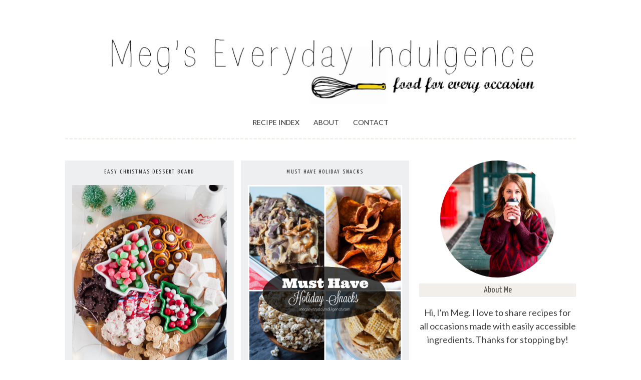

--- FILE ---
content_type: text/html; charset=UTF-8
request_url: https://www.megseverydayindulgence.com/category/entertaining/
body_size: 18492
content:
<!DOCTYPE html>
<html lang="en-US">
<head>
<meta charset="UTF-8">
<meta name="viewport" content="width=device-width, initial-scale=1">
<link rel="profile" href="http://gmpg.org/xfn/11">
<link rel="pingback" href="https://www.megseverydayindulgence.com/xmlrpc.php">


<!-- [BEGIN] Metadata added via All-Meta-Tags plugin by Space X-Chimp ( https://www.spacexchimp.com ) -->
<meta name='google-site-verification' content='mPEzRpEwmRiWOHBCqjqAg_E5QZT0qhPXDb4gvrVoDyU'/>
<meta name='p:domain_verify' content='665cb30551dff42e3da1849d6ef82cb4'/>
<meta name='author' content='Megs Everyday Indulgence'/>
<meta name='designer' content='Meghan Payne-Hensley'/>
<meta name='contact' content='megseverydayindulgence@gmail.com'/>
<meta name='copyright' content='Copyright 2011 - 2016'/>
<meta name='keywords' content='blog, food blog, food photography, weeknight meals, 30 minute meals, quick and easy, main dish, appetizers, dessert, Megs Everyday Indulgence,'/>
<!-- [END] Metadata added via All-Meta-Tags plugin by Space X-Chimp ( https://www.spacexchimp.com ) -->

			
		<meta name='robots' content='max-image-preview:large'/>

	<!-- This site is optimized with the Yoast SEO plugin v15.3 - https://yoast.com/wordpress/plugins/seo/ -->
	<title>Entertaining Archives - Meg&#039;s Everyday Indulgence</title>
	<meta name="robots" content="index, follow, max-snippet:-1, max-image-preview:large, max-video-preview:-1"/>
	<link rel="canonical" href="https://www.megseverydayindulgence.com/category/entertaining/"/>
	<link rel="next" href="https://www.megseverydayindulgence.com/category/entertaining/page/2/"/>
	<meta property="og:locale" content="en_US"/>
	<meta property="og:type" content="article"/>
	<meta property="og:title" content="Entertaining Archives - Meg&#039;s Everyday Indulgence"/>
	<meta property="og:url" content="https://www.megseverydayindulgence.com/category/entertaining/"/>
	<meta property="og:site_name" content="Meg&#039;s Everyday Indulgence"/>
	<meta name="twitter:card" content="summary"/>
	<script type="application/ld+json" class="yoast-schema-graph">{"@context":"https://schema.org","@graph":[{"@type":"Organization","@id":"https://www.megseverydayindulgence.com/#organization","name":"Meg's Everyday Indulgence","url":"https://www.megseverydayindulgence.com/","sameAs":[],"logo":{"@type":"ImageObject","@id":"https://www.megseverydayindulgence.com/#logo","inLanguage":"en-US","url":"https://www.megseverydayindulgence.com/wp-content/uploads/2016/03/Banner-Option-3.jpg","width":1050,"height":150,"caption":"Meg's Everyday Indulgence"},"image":{"@id":"https://www.megseverydayindulgence.com/#logo"}},{"@type":"WebSite","@id":"https://www.megseverydayindulgence.com/#website","url":"https://www.megseverydayindulgence.com/","name":"Meg&#039;s Everyday Indulgence","description":"","publisher":{"@id":"https://www.megseverydayindulgence.com/#organization"},"potentialAction":[{"@type":"SearchAction","target":"https://www.megseverydayindulgence.com/?s={search_term_string}","query-input":"required name=search_term_string"}],"inLanguage":"en-US"},{"@type":"CollectionPage","@id":"https://www.megseverydayindulgence.com/category/entertaining/#webpage","url":"https://www.megseverydayindulgence.com/category/entertaining/","name":"Entertaining Archives - Meg&#039;s Everyday Indulgence","isPartOf":{"@id":"https://www.megseverydayindulgence.com/#website"},"inLanguage":"en-US","potentialAction":[{"@type":"ReadAction","target":["https://www.megseverydayindulgence.com/category/entertaining/"]}]}]}</script>
	<!-- / Yoast SEO plugin. -->


<link rel='dns-prefetch' href='//scripts.mediavine.com'/>
<link rel='dns-prefetch' href='//secure.gravatar.com'/>
<link rel='dns-prefetch' href='//v0.wordpress.com'/>
<link rel="alternate" type="application/rss+xml" title="Meg&#039;s Everyday Indulgence &raquo; Feed" href="https://www.megseverydayindulgence.com/feed/"/>
<link rel="alternate" type="application/rss+xml" title="Meg&#039;s Everyday Indulgence &raquo; Comments Feed" href="https://www.megseverydayindulgence.com/comments/feed/"/>
<link rel="alternate" type="application/rss+xml" title="Meg&#039;s Everyday Indulgence &raquo; Entertaining Category Feed" href="https://www.megseverydayindulgence.com/category/entertaining/feed/"/>
<script>(()=>{"use strict";const e=[400,500,600,700,800,900],t=e=>`wprm-min-${e}`,n=e=>`wprm-max-${e}`,s=new Set,o="ResizeObserver"in window,r=o?new ResizeObserver((e=>{for(const t of e)c(t.target)})):null,i=.5/(window.devicePixelRatio||1);function c(s){const o=s.getBoundingClientRect().width||0;for(let r=0;r<e.length;r++){const c=e[r],a=o<=c+i;o>c+i?s.classList.add(t(c)):s.classList.remove(t(c)),a?s.classList.add(n(c)):s.classList.remove(n(c))}}function a(e){s.has(e)||(s.add(e),r&&r.observe(e),c(e))}!function(e=document){e.querySelectorAll(".wprm-recipe").forEach(a)}();if(new MutationObserver((e=>{for(const t of e)for(const e of t.addedNodes)e instanceof Element&&(e.matches?.(".wprm-recipe")&&a(e),e.querySelectorAll?.(".wprm-recipe").forEach(a))})).observe(document.documentElement,{childList:!0,subtree:!0}),!o){let e=0;addEventListener("resize",(()=>{e&&cancelAnimationFrame(e),e=requestAnimationFrame((()=>s.forEach(c)))}),{passive:!0})}})();</script>		<!-- This site uses the Google Analytics by MonsterInsights plugin v9.11.1 - Using Analytics tracking - https://www.monsterinsights.com/ -->
							<script src="//www.googletagmanager.com/gtag/js?id=G-DNF3D8SR7M" data-cfasync="false" data-wpfc-render="false" type="text/javascript" async></script>
			<script data-cfasync="false" data-wpfc-render="false" type="text/javascript">var mi_version='9.11.1';var mi_track_user=true;var mi_no_track_reason='';var MonsterInsightsDefaultLocations={"page_location":"https:\/\/www.megseverydayindulgence.com\/category\/entertaining\/"};if(typeof MonsterInsightsPrivacyGuardFilter==='function'){var MonsterInsightsLocations=(typeof MonsterInsightsExcludeQuery==='object')?MonsterInsightsPrivacyGuardFilter(MonsterInsightsExcludeQuery):MonsterInsightsPrivacyGuardFilter(MonsterInsightsDefaultLocations);}else{var MonsterInsightsLocations=(typeof MonsterInsightsExcludeQuery==='object')?MonsterInsightsExcludeQuery:MonsterInsightsDefaultLocations;}var disableStrs=['ga-disable-G-DNF3D8SR7M',];function __gtagTrackerIsOptedOut(){for(var index=0;index<disableStrs.length;index++){if(document.cookie.indexOf(disableStrs[index]+'=true')>-1){return true;}}return false;}if(__gtagTrackerIsOptedOut()){for(var index=0;index<disableStrs.length;index++){window[disableStrs[index]]=true;}}function __gtagTrackerOptout(){for(var index=0;index<disableStrs.length;index++){document.cookie=disableStrs[index]+'=true; expires=Thu, 31 Dec 2099 23:59:59 UTC; path=/';window[disableStrs[index]]=true;}}if('undefined'===typeof gaOptout){function gaOptout(){__gtagTrackerOptout();}}window.dataLayer=window.dataLayer||[];window.MonsterInsightsDualTracker={helpers:{},trackers:{},};if(mi_track_user){function __gtagDataLayer(){dataLayer.push(arguments);}function __gtagTracker(type,name,parameters){if(!parameters){parameters={};}if(parameters.send_to){__gtagDataLayer.apply(null,arguments);return;}if(type==='event'){parameters.send_to=monsterinsights_frontend.v4_id;var hookName=name;if(typeof parameters['event_category']!=='undefined'){hookName=parameters['event_category']+':'+name;}if(typeof MonsterInsightsDualTracker.trackers[hookName]!=='undefined'){MonsterInsightsDualTracker.trackers[hookName](parameters);}else{__gtagDataLayer('event',name,parameters);}}else{__gtagDataLayer.apply(null,arguments);}}__gtagTracker('js',new Date());__gtagTracker('set',{'developer_id.dZGIzZG':true,});if(MonsterInsightsLocations.page_location){__gtagTracker('set',MonsterInsightsLocations);}__gtagTracker('config','G-DNF3D8SR7M',{"forceSSL":"true"});window.gtag=__gtagTracker;(function(){var noopfn=function(){return null;};var newtracker=function(){return new Tracker();};var Tracker=function(){return null;};var p=Tracker.prototype;p.get=noopfn;p.set=noopfn;p.send=function(){var args=Array.prototype.slice.call(arguments);args.unshift('send');__gaTracker.apply(null,args);};var __gaTracker=function(){var len=arguments.length;if(len===0){return;}var f=arguments[len-1];if(typeof f!=='object'||f===null||typeof f.hitCallback!=='function'){if('send'===arguments[0]){var hitConverted,hitObject=false,action;if('event'===arguments[1]){if('undefined'!==typeof arguments[3]){hitObject={'eventAction':arguments[3],'eventCategory':arguments[2],'eventLabel':arguments[4],'value':arguments[5]?arguments[5]:1,}}}if('pageview'===arguments[1]){if('undefined'!==typeof arguments[2]){hitObject={'eventAction':'page_view','page_path':arguments[2],}}}if(typeof arguments[2]==='object'){hitObject=arguments[2];}if(typeof arguments[5]==='object'){Object.assign(hitObject,arguments[5]);}if('undefined'!==typeof arguments[1].hitType){hitObject=arguments[1];if('pageview'===hitObject.hitType){hitObject.eventAction='page_view';}}if(hitObject){action='timing'===arguments[1].hitType?'timing_complete':hitObject.eventAction;hitConverted=mapArgs(hitObject);__gtagTracker('event',action,hitConverted);}}return;}function mapArgs(args){var arg,hit={};var gaMap={'eventCategory':'event_category','eventAction':'event_action','eventLabel':'event_label','eventValue':'event_value','nonInteraction':'non_interaction','timingCategory':'event_category','timingVar':'name','timingValue':'value','timingLabel':'event_label','page':'page_path','location':'page_location','title':'page_title','referrer':'page_referrer',};for(arg in args){if(!(!args.hasOwnProperty(arg)||!gaMap.hasOwnProperty(arg))){hit[gaMap[arg]]=args[arg];}else{hit[arg]=args[arg];}}return hit;}try{f.hitCallback();}catch(ex){}};__gaTracker.create=newtracker;__gaTracker.getByName=newtracker;__gaTracker.getAll=function(){return[];};__gaTracker.remove=noopfn;__gaTracker.loaded=true;window['__gaTracker']=__gaTracker;})();}else{console.log("");(function(){function __gtagTracker(){return null;}window['__gtagTracker']=__gtagTracker;window['gtag']=__gtagTracker;})();}</script>
							<!-- / Google Analytics by MonsterInsights -->
		<script type="text/javascript">//<![CDATA[
window._wpemojiSettings={"baseUrl":"https:\/\/s.w.org\/images\/core\/emoji\/15.0.3\/72x72\/","ext":".png","svgUrl":"https:\/\/s.w.org\/images\/core\/emoji\/15.0.3\/svg\/","svgExt":".svg","source":{"concatemoji":"https:\/\/www.megseverydayindulgence.com\/wp-includes\/js\/wp-emoji-release.min.js?ver=6.5.7"}};!function(i,n){var o,s,e;function c(e){try{var t={supportTests:e,timestamp:(new Date).valueOf()};sessionStorage.setItem(o,JSON.stringify(t))}catch(e){}}function p(e,t,n){e.clearRect(0,0,e.canvas.width,e.canvas.height),e.fillText(t,0,0);var t=new Uint32Array(e.getImageData(0,0,e.canvas.width,e.canvas.height).data),r=(e.clearRect(0,0,e.canvas.width,e.canvas.height),e.fillText(n,0,0),new Uint32Array(e.getImageData(0,0,e.canvas.width,e.canvas.height).data));return t.every(function(e,t){return e===r[t]})}function u(e,t,n){switch(t){case"flag":return n(e,"\ud83c\udff3\ufe0f\u200d\u26a7\ufe0f","\ud83c\udff3\ufe0f\u200b\u26a7\ufe0f")?!1:!n(e,"\ud83c\uddfa\ud83c\uddf3","\ud83c\uddfa\u200b\ud83c\uddf3")&&!n(e,"\ud83c\udff4\udb40\udc67\udb40\udc62\udb40\udc65\udb40\udc6e\udb40\udc67\udb40\udc7f","\ud83c\udff4\u200b\udb40\udc67\u200b\udb40\udc62\u200b\udb40\udc65\u200b\udb40\udc6e\u200b\udb40\udc67\u200b\udb40\udc7f");case"emoji":return!n(e,"\ud83d\udc26\u200d\u2b1b","\ud83d\udc26\u200b\u2b1b")}return!1}function f(e,t,n){var r="undefined"!=typeof WorkerGlobalScope&&self instanceof WorkerGlobalScope?new OffscreenCanvas(300,150):i.createElement("canvas"),a=r.getContext("2d",{willReadFrequently:!0}),o=(a.textBaseline="top",a.font="600 32px Arial",{});return e.forEach(function(e){o[e]=t(a,e,n)}),o}function t(e){var t=i.createElement("script");t.src=e,t.defer=!0,i.head.appendChild(t)}"undefined"!=typeof Promise&&(o="wpEmojiSettingsSupports",s=["flag","emoji"],n.supports={everything:!0,everythingExceptFlag:!0},e=new Promise(function(e){i.addEventListener("DOMContentLoaded",e,{once:!0})}),new Promise(function(t){var n=function(){try{var e=JSON.parse(sessionStorage.getItem(o));if("object"==typeof e&&"number"==typeof e.timestamp&&(new Date).valueOf()<e.timestamp+604800&&"object"==typeof e.supportTests)return e.supportTests}catch(e){}return null}();if(!n){if("undefined"!=typeof Worker&&"undefined"!=typeof OffscreenCanvas&&"undefined"!=typeof URL&&URL.createObjectURL&&"undefined"!=typeof Blob)try{var e="postMessage("+f.toString()+"("+[JSON.stringify(s),u.toString(),p.toString()].join(",")+"));",r=new Blob([e],{type:"text/javascript"}),a=new Worker(URL.createObjectURL(r),{name:"wpTestEmojiSupports"});return void(a.onmessage=function(e){c(n=e.data),a.terminate(),t(n)})}catch(e){}c(n=f(s,u,p))}t(n)}).then(function(e){for(var t in e)n.supports[t]=e[t],n.supports.everything=n.supports.everything&&n.supports[t],"flag"!==t&&(n.supports.everythingExceptFlag=n.supports.everythingExceptFlag&&n.supports[t]);n.supports.everythingExceptFlag=n.supports.everythingExceptFlag&&!n.supports.flag,n.DOMReady=!1,n.readyCallback=function(){n.DOMReady=!0}}).then(function(){return e}).then(function(){var e;n.supports.everything||(n.readyCallback(),(e=n.source||{}).concatemoji?t(e.concatemoji):e.wpemoji&&e.twemoji&&(t(e.twemoji),t(e.wpemoji)))}))}((window,document),window._wpemojiSettings);
//]]></script>
<style id='wp-emoji-styles-inline-css' type='text/css'>img.wp-smiley,img.emoji{display:inline!important;border:none!important;box-shadow:none!important;height:1em!important;width:1em!important;margin:0 .07em!important;vertical-align:-.1em!important;background:none!important;padding:0!important}</style>
<link rel='stylesheet' id='wp-block-library-css' href='https://www.megseverydayindulgence.com/wp-includes/css/dist/block-library/style.min.css?ver=6.5.7' type='text/css' media='all'/>
<style id='wp-block-library-inline-css' type='text/css'>.has-text-align-justify{text-align:justify}</style>
<link rel='stylesheet' id='ugb-style-css-v2-css' href='https://www.megseverydayindulgence.com/wp-content/plugins/stackable-ultimate-gutenberg-blocks/dist/deprecated/frontend_blocks_deprecated_v2.css?ver=3.19.2' type='text/css' media='all'/>
<style id='ugb-style-css-v2-inline-css' type='text/css'>:root{--stk-block-width-default-detected:760px}:root{--content-width:760px}</style>
<link rel='stylesheet' id='wprm-public-css' href='https://www.megseverydayindulgence.com/wp-content/plugins/wp-recipe-maker/dist/public-modern.css?ver=10.3.2' type='text/css' media='all'/>
<link rel='stylesheet' id='wprmp-public-css' href='https://www.megseverydayindulgence.com/wp-content/plugins/wp-recipe-maker-premium/dist/public-premium.css?ver=10.3.2' type='text/css' media='all'/>
<style id='classic-theme-styles-inline-css' type='text/css'>.wp-block-button__link{color:#fff;background-color:#32373c;border-radius:9999px;box-shadow:none;text-decoration:none;padding:calc(.667em + 2px) calc(1.333em + 2px);font-size:1.125em}.wp-block-file__button{background:#32373c;color:#fff;text-decoration:none}</style>
<style id='global-styles-inline-css' type='text/css'>body{--wp--preset--color--black:#000;--wp--preset--color--cyan-bluish-gray:#abb8c3;--wp--preset--color--white:#fff;--wp--preset--color--pale-pink:#f78da7;--wp--preset--color--vivid-red:#cf2e2e;--wp--preset--color--luminous-vivid-orange:#ff6900;--wp--preset--color--luminous-vivid-amber:#fcb900;--wp--preset--color--light-green-cyan:#7bdcb5;--wp--preset--color--vivid-green-cyan:#00d084;--wp--preset--color--pale-cyan-blue:#8ed1fc;--wp--preset--color--vivid-cyan-blue:#0693e3;--wp--preset--color--vivid-purple:#9b51e0;--wp--preset--gradient--vivid-cyan-blue-to-vivid-purple:linear-gradient(135deg,rgba(6,147,227,1) 0%,#9b51e0 100%);--wp--preset--gradient--light-green-cyan-to-vivid-green-cyan:linear-gradient(135deg,#7adcb4 0%,#00d082 100%);--wp--preset--gradient--luminous-vivid-amber-to-luminous-vivid-orange:linear-gradient(135deg,rgba(252,185,0,1) 0%,rgba(255,105,0,1) 100%);--wp--preset--gradient--luminous-vivid-orange-to-vivid-red:linear-gradient(135deg,rgba(255,105,0,1) 0%,#cf2e2e 100%);--wp--preset--gradient--very-light-gray-to-cyan-bluish-gray:linear-gradient(135deg,#eee 0%,#a9b8c3 100%);--wp--preset--gradient--cool-to-warm-spectrum:linear-gradient(135deg,#4aeadc 0%,#9778d1 20%,#cf2aba 40%,#ee2c82 60%,#fb6962 80%,#fef84c 100%);--wp--preset--gradient--blush-light-purple:linear-gradient(135deg,#ffceec 0%,#9896f0 100%);--wp--preset--gradient--blush-bordeaux:linear-gradient(135deg,#fecda5 0%,#fe2d2d 50%,#6b003e 100%);--wp--preset--gradient--luminous-dusk:linear-gradient(135deg,#ffcb70 0%,#c751c0 50%,#4158d0 100%);--wp--preset--gradient--pale-ocean:linear-gradient(135deg,#fff5cb 0%,#b6e3d4 50%,#33a7b5 100%);--wp--preset--gradient--electric-grass:linear-gradient(135deg,#caf880 0%,#71ce7e 100%);--wp--preset--gradient--midnight:linear-gradient(135deg,#020381 0%,#2874fc 100%);--wp--preset--font-size--small:13px;--wp--preset--font-size--medium:20px;--wp--preset--font-size--large:36px;--wp--preset--font-size--x-large:42px;--wp--preset--spacing--20:.44rem;--wp--preset--spacing--30:.67rem;--wp--preset--spacing--40:1rem;--wp--preset--spacing--50:1.5rem;--wp--preset--spacing--60:2.25rem;--wp--preset--spacing--70:3.38rem;--wp--preset--spacing--80:5.06rem;--wp--preset--shadow--natural:6px 6px 9px rgba(0,0,0,.2);--wp--preset--shadow--deep:12px 12px 50px rgba(0,0,0,.4);--wp--preset--shadow--sharp:6px 6px 0 rgba(0,0,0,.2);--wp--preset--shadow--outlined:6px 6px 0 -3px rgba(255,255,255,1) , 6px 6px rgba(0,0,0,1);--wp--preset--shadow--crisp:6px 6px 0 rgba(0,0,0,1)}:where(.is-layout-flex){gap:.5em}:where(.is-layout-grid){gap:.5em}body .is-layout-flex{display:flex}body .is-layout-flex{flex-wrap:wrap;align-items:center}body .is-layout-flex>*{margin:0}body .is-layout-grid{display:grid}body .is-layout-grid>*{margin:0}:where(.wp-block-columns.is-layout-flex){gap:2em}:where(.wp-block-columns.is-layout-grid){gap:2em}:where(.wp-block-post-template.is-layout-flex){gap:1.25em}:where(.wp-block-post-template.is-layout-grid){gap:1.25em}.has-black-color{color:var(--wp--preset--color--black)!important}.has-cyan-bluish-gray-color{color:var(--wp--preset--color--cyan-bluish-gray)!important}.has-white-color{color:var(--wp--preset--color--white)!important}.has-pale-pink-color{color:var(--wp--preset--color--pale-pink)!important}.has-vivid-red-color{color:var(--wp--preset--color--vivid-red)!important}.has-luminous-vivid-orange-color{color:var(--wp--preset--color--luminous-vivid-orange)!important}.has-luminous-vivid-amber-color{color:var(--wp--preset--color--luminous-vivid-amber)!important}.has-light-green-cyan-color{color:var(--wp--preset--color--light-green-cyan)!important}.has-vivid-green-cyan-color{color:var(--wp--preset--color--vivid-green-cyan)!important}.has-pale-cyan-blue-color{color:var(--wp--preset--color--pale-cyan-blue)!important}.has-vivid-cyan-blue-color{color:var(--wp--preset--color--vivid-cyan-blue)!important}.has-vivid-purple-color{color:var(--wp--preset--color--vivid-purple)!important}.has-black-background-color{background-color:var(--wp--preset--color--black)!important}.has-cyan-bluish-gray-background-color{background-color:var(--wp--preset--color--cyan-bluish-gray)!important}.has-white-background-color{background-color:var(--wp--preset--color--white)!important}.has-pale-pink-background-color{background-color:var(--wp--preset--color--pale-pink)!important}.has-vivid-red-background-color{background-color:var(--wp--preset--color--vivid-red)!important}.has-luminous-vivid-orange-background-color{background-color:var(--wp--preset--color--luminous-vivid-orange)!important}.has-luminous-vivid-amber-background-color{background-color:var(--wp--preset--color--luminous-vivid-amber)!important}.has-light-green-cyan-background-color{background-color:var(--wp--preset--color--light-green-cyan)!important}.has-vivid-green-cyan-background-color{background-color:var(--wp--preset--color--vivid-green-cyan)!important}.has-pale-cyan-blue-background-color{background-color:var(--wp--preset--color--pale-cyan-blue)!important}.has-vivid-cyan-blue-background-color{background-color:var(--wp--preset--color--vivid-cyan-blue)!important}.has-vivid-purple-background-color{background-color:var(--wp--preset--color--vivid-purple)!important}.has-black-border-color{border-color:var(--wp--preset--color--black)!important}.has-cyan-bluish-gray-border-color{border-color:var(--wp--preset--color--cyan-bluish-gray)!important}.has-white-border-color{border-color:var(--wp--preset--color--white)!important}.has-pale-pink-border-color{border-color:var(--wp--preset--color--pale-pink)!important}.has-vivid-red-border-color{border-color:var(--wp--preset--color--vivid-red)!important}.has-luminous-vivid-orange-border-color{border-color:var(--wp--preset--color--luminous-vivid-orange)!important}.has-luminous-vivid-amber-border-color{border-color:var(--wp--preset--color--luminous-vivid-amber)!important}.has-light-green-cyan-border-color{border-color:var(--wp--preset--color--light-green-cyan)!important}.has-vivid-green-cyan-border-color{border-color:var(--wp--preset--color--vivid-green-cyan)!important}.has-pale-cyan-blue-border-color{border-color:var(--wp--preset--color--pale-cyan-blue)!important}.has-vivid-cyan-blue-border-color{border-color:var(--wp--preset--color--vivid-cyan-blue)!important}.has-vivid-purple-border-color{border-color:var(--wp--preset--color--vivid-purple)!important}.has-vivid-cyan-blue-to-vivid-purple-gradient-background{background:var(--wp--preset--gradient--vivid-cyan-blue-to-vivid-purple)!important}.has-light-green-cyan-to-vivid-green-cyan-gradient-background{background:var(--wp--preset--gradient--light-green-cyan-to-vivid-green-cyan)!important}.has-luminous-vivid-amber-to-luminous-vivid-orange-gradient-background{background:var(--wp--preset--gradient--luminous-vivid-amber-to-luminous-vivid-orange)!important}.has-luminous-vivid-orange-to-vivid-red-gradient-background{background:var(--wp--preset--gradient--luminous-vivid-orange-to-vivid-red)!important}.has-very-light-gray-to-cyan-bluish-gray-gradient-background{background:var(--wp--preset--gradient--very-light-gray-to-cyan-bluish-gray)!important}.has-cool-to-warm-spectrum-gradient-background{background:var(--wp--preset--gradient--cool-to-warm-spectrum)!important}.has-blush-light-purple-gradient-background{background:var(--wp--preset--gradient--blush-light-purple)!important}.has-blush-bordeaux-gradient-background{background:var(--wp--preset--gradient--blush-bordeaux)!important}.has-luminous-dusk-gradient-background{background:var(--wp--preset--gradient--luminous-dusk)!important}.has-pale-ocean-gradient-background{background:var(--wp--preset--gradient--pale-ocean)!important}.has-electric-grass-gradient-background{background:var(--wp--preset--gradient--electric-grass)!important}.has-midnight-gradient-background{background:var(--wp--preset--gradient--midnight)!important}.has-small-font-size{font-size:var(--wp--preset--font-size--small)!important}.has-medium-font-size{font-size:var(--wp--preset--font-size--medium)!important}.has-large-font-size{font-size:var(--wp--preset--font-size--large)!important}.has-x-large-font-size{font-size:var(--wp--preset--font-size--x-large)!important}.wp-block-navigation a:where(:not(.wp-element-button)){color:inherit}:where(.wp-block-post-template.is-layout-flex){gap:1.25em}:where(.wp-block-post-template.is-layout-grid){gap:1.25em}:where(.wp-block-columns.is-layout-flex){gap:2em}:where(.wp-block-columns.is-layout-grid){gap:2em}.wp-block-pullquote{font-size:1.5em;line-height:1.6}</style>
<link rel='stylesheet' id='yumprint-recipe-theme-layout-css' href='https://www.megseverydayindulgence.com/wp-content/plugins/recipe-card/css/layout.css?ver=6.5.7' type='text/css' media='all'/>
<noscript><link rel='stylesheet' id='dpsp-frontend-style-pro-css' href='https://www.megseverydayindulgence.com/wp-content/plugins/social-pug/assets/dist/style-frontend-pro.2.16.3.css?ver=2.16.3' type='text/css' media='all'/>
</noscript><style id='dpsp-frontend-style-pro-inline-css' type='text/css'>@media screen and (max-width:720px ){.dpsp-content-wrapper.dpsp-hide-on-mobile,.dpsp-share-text.dpsp-hide-on-mobile,.dpsp-content-wrapper .dpsp-network-label{display:none}.dpsp-has-spacing .dpsp-networks-btns-wrapper li{margin:0 2% 10px 0}.dpsp-network-btn.dpsp-has-label:not(.dpsp-has-count) {max-height:40px;padding:0;justify-content:center}.dpsp-content-wrapper.dpsp-size-small .dpsp-network-btn.dpsp-has-label:not(.dpsp-has-count){max-height:32px}.dpsp-content-wrapper.dpsp-size-large .dpsp-network-btn.dpsp-has-label:not(.dpsp-has-count){max-height:46px}aside#dpsp-floating-sidebar.dpsp-hide-on-mobile.opened{display:none}aside#dpsp-floating-sidebar.dpsp-hide-on-mobile.opened{display:none}}</style>
<link rel='stylesheet' id='parent-style-css' href='https://www.megseverydayindulgence.com/wp-content/themes/foody/style.css?ver=6.5.7' type='text/css' media='all'/>
<link rel='stylesheet' id='child-style-css' href='https://www.megseverydayindulgence.com/wp-content/themes/megseverydayindulgence/style.css?ver=6.5.7' type='text/css' media='all'/>
<link rel='stylesheet' id='foody-style-css' href='https://www.megseverydayindulgence.com/wp-content/themes/megseverydayindulgence/style.css?ver=6.5.7' type='text/css' media='all'/>
<link rel='stylesheet' id='customizer-css' href='https://www.megseverydayindulgence.com/wp-admin/admin-ajax.php?action=pk_customizer_css&#038;ver=6.5.7' type='text/css' media='all'/>
<link rel='stylesheet' id='flick-css' href='https://www.megseverydayindulgence.com/wp-content/plugins/mailchimp/assets/css/flick/flick.css?ver=2.0.1' type='text/css' media='all'/>
<link rel='stylesheet' id='mailchimp_sf_main_css-css' href='https://www.megseverydayindulgence.com/wp-content/plugins/mailchimp/assets/css/frontend.css?ver=2.0.1' type='text/css' media='all'/>
<link rel='stylesheet' id='social-logos-css' href='https://www.megseverydayindulgence.com/wp-content/plugins/jetpack/_inc/social-logos/social-logos.min.css?ver=9.2.4' type='text/css' media='all'/>
<link rel='stylesheet' id='jetpack_css-css' href='https://www.megseverydayindulgence.com/wp-content/plugins/jetpack/css/jetpack.css?ver=9.2.4' type='text/css' media='all'/>
<link rel='stylesheet' id='googleFonts-css' href='https://fonts.googleapis.com/css?family=Lato%3A400%2C300%2C300italic%2C400italic%2C700%2C700italic%7CYanone+Kaffeesatz%3A400%2C300%2C700%7CPhilosopher%3A400%2C400italic%2C700%2C700italic%7CVarela%7CAmatic+SC%3A400%2C700&#038;ver=6.5.7' type='text/css' media='all'/>
<script type="text/javascript" src="https://www.megseverydayindulgence.com/wp-content/plugins/google-analytics-for-wordpress/assets/js/frontend-gtag.min.js?ver=9.11.1" id="monsterinsights-frontend-script-js" async="async" data-wp-strategy="async"></script>
<script data-cfasync="false" data-wpfc-render="false" type="text/javascript" id='monsterinsights-frontend-script-js-extra'>//<![CDATA[
var monsterinsights_frontend={"js_events_tracking":"true","download_extensions":"doc,pdf,ppt,zip,xls,docx,pptx,xlsx","inbound_paths":"[]","home_url":"https:\/\/www.megseverydayindulgence.com","hash_tracking":"false","v4_id":"G-DNF3D8SR7M"};
//]]></script>
<script type="text/javascript" id="ugb-block-frontend-js-v2-js-extra">//<![CDATA[
var stackable={"restUrl":"https:\/\/www.megseverydayindulgence.com\/wp-json\/"};
//]]></script>
<script type="text/javascript" src="https://www.megseverydayindulgence.com/wp-content/plugins/stackable-ultimate-gutenberg-blocks/dist/deprecated/frontend_blocks_deprecated_v2.js?ver=3.19.2" id="ugb-block-frontend-js-v2-js"></script>
<script type="text/javascript" async="async" fetchpriority="high" data-noptimize="1" data-cfasync="false" src="https://scripts.mediavine.com/tags/megs-everyday-indulgence.js?ver=6.5.7" id="mv-script-wrapper-js"></script>
<script type="text/javascript" src="https://www.megseverydayindulgence.com/wp-includes/js/jquery/jquery.min.js?ver=3.7.1" id="jquery-core-js"></script>
<script type="text/javascript" src="https://www.megseverydayindulgence.com/wp-includes/js/jquery/jquery-migrate.min.js?ver=3.4.1" id="jquery-migrate-js"></script>
<script type="text/javascript" src="https://www.megseverydayindulgence.com/wp-content/plugins/recipe-card/js/post.js?ver=6.5.7" id="yumprint-recipe-post-js"></script>
<link rel="https://api.w.org/" href="https://www.megseverydayindulgence.com/wp-json/"/><link rel="alternate" type="application/json" href="https://www.megseverydayindulgence.com/wp-json/wp/v2/categories/17"/><link rel="EditURI" type="application/rsd+xml" title="RSD" href="https://www.megseverydayindulgence.com/xmlrpc.php?rsd"/>
<style type='text/css'>.wp-nutrition-label{border:1px solid #ccc;font-family:helvetica,arial,sans-serif;font-size:.9em;width:22em;padding:1em 1.25em 1em 1.25em;line-height:1.4em;margin:1em}.wp-nutrition-label hr{border:none;border-bottom:solid 8px #666;margin:3px 0}.wp-nutrition-label .heading{font-size:2.6em;font-weight:900;margin:0;line-height:1em}.wp-nutrition-label .indent{margin-left:1em}.wp-nutrition-label .small{font-size:.8em;line-height:1.2em}.wp-nutrition-label .item_row{border-top:solid 1px #ccc;padding:3px 0}.wp-nutrition-label .amount-per{padding:0 0 8px 0}.wp-nutrition-label .daily-value{padding:0 0 8px 0;font-weight:bold;text-align:right;border-top:solid 4px #666}.wp-nutrition-label .f-left{float:left}.wp-nutrition-label .f-right{float:right}.wp-nutrition-label .noborder{border:none}.cf:before,.cf:after{content:" ";display:table}.cf:after{clear:both}.cf{*zoom: 1}</style>
		<style>:root{--mv-create-radius:0}</style>
			<script type="text/javascript" async defer data-pin-color="red" data-pin-hover="true" src="https://www.megseverydayindulgence.com/wp-content/plugins/pinterest-pin-it-button-on-image-hover-and-post/js/pinit.js"></script>
		<script type="text/javascript">window.yumprintRecipePlugin="https://www.megseverydayindulgence.com/wp-content/plugins/recipe-card";window.yumprintRecipeAjaxUrl="https://www.megseverydayindulgence.com/wp-admin/admin-ajax.php";window.yumprintRecipeUrl="https://www.megseverydayindulgence.com/";</script><!--[if lte IE 8]>
<script type="text/javascript">
    window.yumprintRecipeDisabled = true;
</script>
<![endif]-->
<link rel="stylesheet" href="https://fonts.googleapis.com/css?family=Nixie+One" type="text/css"/><style type="text/css">.blog-yumprint-recipe .blog-yumprint-recipe-title{color:#414141}.blog-yumprint-recipe .blog-yumprint-subheader,.blog-yumprint-recipe .blog-yumprint-infobar-section-title,.blog-yumprint-recipe .blog-yumprint-infobox-section-title,.blog-yumprint-nutrition-section-title{color:#414141}.blog-yumprint-recipe .blog-yumprint-save,.blog-yumprint-recipe .blog-yumprint-header .blog-yumprint-save a{background-color:#666;color:#fff!important}.blog-yumprint-recipe .blog-yumprint-save:hover,.blog-yumprint-recipe .blog-yumprint-header .blog-yumprint-save:hover a{background-color:gray}.blog-yumprint-recipe .blog-yumprint-adapted-link,.blog-yumprint-nutrition-more,.blog-yumprint-report-error{color:#666}.blog-yumprint-recipe .blog-yumprint-infobar-section-data,.blog-yumprint-recipe .blog-yumprint-infobox-section-data,.blog-yumprint-recipe .blog-yumprint-adapted,.blog-yumprint-recipe .blog-yumprint-author,.blog-yumprint-recipe .blog-yumprint-serves,.blog-yumprint-nutrition-section-data{color:gray}.blog-yumprint-recipe .blog-yumprint-recipe-summary,.blog-yumprint-recipe .blog-yumprint-ingredient-item,.blog-yumprint-recipe .blog-yumprint-method-item,.blog-yumprint-recipe .blog-yumprint-note-item,.blog-yumprint-write-review,.blog-yumprint-nutrition-box{color:#414141}.blog-yumprint-write-review:hover,.blog-yumprint-nutrition-more:hover,.blog-yumprint-recipe .blog-yumprint-adapted-link:hover{color:gray}.blog-yumprint-recipe .blog-yumprint-nutrition-bar:hover .blog-yumprint-nutrition-section-title{color:#5a5a5a}.blog-yumprint-recipe .blog-yumprint-nutrition-bar:hover .blog-yumprint-nutrition-section-data{color:#9a9a9a}.blog-yumprint-recipe .blog-yumprint-print{background-color:#bfbfbf;color:#fff}.blog-yumprint-recipe .blog-yumprint-print:hover{background-color:#d9d9d9}.blog-yumprint-recipe{background-color:#fff;border-color:#dcdcdc;border-style:solid;border-width:1px;border-radius:0}.blog-yumprint-recipe .blog-yumprint-recipe-contents{border-top-color:#dcdcdc;border-top-width:1px;border-top-style:solid}.blog-yumprint-recipe .blog-yumprint-info-bar,.blog-yumprint-recipe .blog-yumprint-nutrition-bar,.blog-yumprint-nutrition-border{border-top-color:#dcdcdc;border-top-width:1px;border-top-style:solid}.blog-yumprint-nutrition-line,.blog-yumprint-nutrition-thick-line,.blog-yumprint-nutrition-very-thick-line{border-top-color:#dcdcdc}.blog-yumprint-recipe .blog-yumprint-info-box,.blog-yumprint-nutrition-box{background-color:#fff;border-color:#dcdcdc;border-style:solid;border-width:1px;border-radius:0}.blog-yumprint-recipe .blog-yumprint-recipe-title{font-family:Nixie\ One,Helvetica\ Neue,Helvetica,Tahoma,Sans\ serif,Sans;font-size:22px;font-weight:normal;font-style:normal;text-transform:none;text-decoration:none}.blog-yumprint-recipe .blog-yumprint-subheader{font-family:Nixie\ One,Helvetica\ Neue,Helvetica,Tahoma,Sans\ serif,Sans;font-size:18px;font-weight:normal;font-style:normal;text-transform:none;text-decoration:none}.blog-yumprint-recipe .blog-yumprint-recipe-summary,.blog-yumprint-recipe .blog-yumprint-ingredients,.blog-yumprint-recipe .blog-yumprint-methods,.blog-yumprint-recipe .blog-yumprint-notes,.blog-yumprint-write-review,.blog-yumprint-nutrition-box{font-family:Helvetica\ Neue,Helvetica,Arial,sans-serif,Helvetica\ Neue,Helvetica,Tahoma,Sans\ serif,Sans;font-size:14px;font-weight:normal;font-style:normal;text-transform:none;text-decoration:none}.blog-yumprint-recipe .blog-yumprint-info-bar,.blog-yumprint-recipe .blog-yumprint-info-box,.blog-yumprint-recipe .blog-yumprint-adapted,.blog-yumprint-recipe .blog-yumprint-author,.blog-yumprint-recipe .blog-yumprint-serves,.blog-yumprint-recipe .blog-yumprint-infobar-section-title,.blog-yumprint-recipe .blog-yumprint-infobox-section-title,.blog-yumprint-recipe .blog-yumprint-nutrition-bar,.blog-yumprint-nutrition-section-title,.blog-yumprint-nutrition-more{font-family:Helvetica\ Neue,Helvetica,Arial,sans-serif,Helvetica\ Neue,Helvetica,Tahoma,Sans\ serif,Sans;font-size:14px;font-weight:normal;font-style:normal;text-transform:none;text-decoration:none}.blog-yumprint-recipe .blog-yumprint-action{font-family:Helvetica\ Neue,Helvetica,Arial,sans-serif,Helvetica\ Neue,Helvetica,Tahoma,Sans\ serif,Sans;font-size:13px;font-weight:normal;font-style:normal;text-transform:none;text-decoration:none}.blog-yumprint-header{width:100%!important}</style><style type="text/css">.tippy-box[data-theme~="wprm"]{background-color:#333;color:#fff}.tippy-box[data-theme~="wprm"][data-placement^="top"]>.tippy-arrow::before{border-top-color:#333}.tippy-box[data-theme~="wprm"][data-placement^="bottom"]>.tippy-arrow::before{border-bottom-color:#333}.tippy-box[data-theme~="wprm"][data-placement^="left"]>.tippy-arrow::before{border-left-color:#333}.tippy-box[data-theme~="wprm"][data-placement^="right"]>.tippy-arrow::before{border-right-color:#333}.tippy-box[data-theme~="wprm"] a{color:#fff}.wprm-comment-rating svg{width:18px!important;height:18px!important}img.wprm-comment-rating{width:90px!important;height:18px!important}body{--comment-rating-star-color:#ffbe06}body{--wprm-popup-font-size:16px}body{--wprm-popup-background:#fff}body{--wprm-popup-title:#000}body{--wprm-popup-content:#444}body{--wprm-popup-button-background:#444}body{--wprm-popup-button-text:#fff}body{--wprm-popup-accent:#747b2d}</style><style type="text/css">.wprm-glossary-term{color:#5a822b;text-decoration:underline;cursor:help}</style><style type='text/css'>img#wpstats{display:none}</style>			<!-- foody Custom CSS Style -->
			<style type="text/css"></style>
			<!-- /foody Custom CSS Style -->
					<style>body{font-family:'Lato'}h1,h2,h3,h4,h5,h6{font-family:'Yanone Kaffeesatz'}.site-title{font-family:"Amatic SC"}.site-description{font-family:"Yanone Kaffeesatz"}.entry-title{font-family:'Lato'}.entry-meta,.cat-links,.tags-links,.comments-link,.edit-link{font-family:'Varela'}.main-navigation{font-family:"Lato"}.archive .entry-title{font-family:'Yanone Kaffeesatz'}.widget-title{font-family:'Yanone Kaffeesatz'!important}</style>
					<style>.recipe{font-family:"Lato"}</style>
			<style type="text/css">.site-title,.site-description{position:absolute;clip:rect(1px,1px,1px,1px)}</style>
	<link rel="icon" href="https://www.megseverydayindulgence.com/wp-content/uploads/2016/03/cropped-Whisk-Edited-32x32.png" sizes="32x32"/>
<link rel="icon" href="https://www.megseverydayindulgence.com/wp-content/uploads/2016/03/cropped-Whisk-Edited-192x192.png" sizes="192x192"/>
<link rel="apple-touch-icon" href="https://www.megseverydayindulgence.com/wp-content/uploads/2016/03/cropped-Whisk-Edited-180x180.png"/>
<meta name="msapplication-TileImage" content="https://www.megseverydayindulgence.com/wp-content/uploads/2016/03/cropped-Whisk-Edited-270x270.png"/>
			<style type="text/css" id="wp-custom-css">@media (min-width:1024px){#secondary{width:32%}#primary{width:68%}}p{font-size:18px}</style>
		</head>

<body class="archive category category-entertaining category-17 has-grow-sidebar has-grow-sidebar-mobile">
<div id="page" class="hfeed site">
	<a class="skip-link screen-reader-text" href="#content">Skip to content</a>

	<header id="masthead" class="site-header" role="banner">
		<nav id="top-navigation" class="main-navigation secondary-menu" role="navigation">
			<button class="menu-toggle" aria-controls="primary-menu" aria-expanded="false">Menu</button>
					</nav><!-- #site-navigation -->

		<div class="site-branding">
			<h1 class="site-title"><a href="https://www.megseverydayindulgence.com/" rel="home">Meg&#039;s Everyday Indulgence</a></h1>
			<h2 class="site-description"></h2>
		</div><!-- .site-branding -->

				<a href="https://www.megseverydayindulgence.com/" rel="home">
			<img src="https://www.megseverydayindulgence.com/wp-content/uploads/2020/06/Banner-Option-3.jpg" width="1050" height="150" alt="">
		</a>
		
		<nav id="site-navigation" class="main-navigation primary-menu" role="navigation">
			<button class="menu-toggle" aria-controls="primary-menu" aria-expanded="false">Menu</button>
			<div class="menu-bottom-menu-container"><ul id="primary-menu" class="menu"><li id="menu-item-22877" class="menu-item menu-item-type-post_type menu-item-object-easyindex menu-item-has-children menu-item-22877"><a href="https://www.megseverydayindulgence.com/indexes/recipe-index/">Recipe Index</a>
<ul class="sub-menu">
	<li id="menu-item-22877000" class="menu-item menu-item-type-taxonomy menu-item-object-category menu-item-22877000"><a href="https://www.megseverydayindulgence.com/indexes/recipe-index//air-fryer/">Air Fryer</a></li>
	<li class="menu-item menu-item-type-taxonomy menu-item-object-category menu-item-22877000"><a href="https://www.megseverydayindulgence.com/indexes/recipe-index//appetizers/">Appetizers</a></li>
	<li class="menu-item menu-item-type-taxonomy menu-item-object-category menu-item-22877000"><a href="https://www.megseverydayindulgence.com/indexes/recipe-index//barsbrownies/">Bars/Brownies</a></li>
	<li class="menu-item menu-item-type-taxonomy menu-item-object-category menu-item-22877000"><a href="https://www.megseverydayindulgence.com/indexes/recipe-index//beef/">Beef</a></li>
	<li class="menu-item menu-item-type-taxonomy menu-item-object-category menu-item-22877000"><a href="https://www.megseverydayindulgence.com/indexes/recipe-index//beverages/">Beverages</a></li>
	<li class="menu-item menu-item-type-taxonomy menu-item-object-category menu-item-22877000"><a href="https://www.megseverydayindulgence.com/indexes/recipe-index//bread/">Bread</a></li>
	<li class="menu-item menu-item-type-taxonomy menu-item-object-category menu-item-22877000"><a href="https://www.megseverydayindulgence.com/indexes/recipe-index//breakfast/">Breakfast</a></li>
	<li class="menu-item menu-item-type-taxonomy menu-item-object-category menu-item-22877000"><a href="https://www.megseverydayindulgence.com/indexes/recipe-index//cake/">Cake</a></li>
	<li class="menu-item menu-item-type-taxonomy menu-item-object-category menu-item-22877000"><a href="https://www.megseverydayindulgence.com/indexes/recipe-index//candy/">Candy</a></li>
	<li class="menu-item menu-item-type-taxonomy menu-item-object-category menu-item-22877000"><a href="https://www.megseverydayindulgence.com/indexes/recipe-index//chicken/">Chicken</a></li>
	<li class="menu-item menu-item-type-taxonomy menu-item-object-category menu-item-22877000"><a href="https://www.megseverydayindulgence.com/indexes/recipe-index//condimentssauces/">Condiments/Sauces</a></li>
	<li class="menu-item menu-item-type-taxonomy menu-item-object-category menu-item-22877000"><a href="https://www.megseverydayindulgence.com/indexes/recipe-index//cookies/">Cookies</a></li>
	<li class="menu-item menu-item-type-taxonomy menu-item-object-category menu-item-22877000"><a href="https://www.megseverydayindulgence.com/indexes/recipe-index//crafts-and-diy/">Crafts and DIY</a></li>
	<li class="menu-item menu-item-type-taxonomy menu-item-object-category menu-item-22877000"><a href="https://www.megseverydayindulgence.com/indexes/recipe-index//cupcakes/">Cupcakes</a></li>
	<li class="menu-item menu-item-type-taxonomy menu-item-object-category menu-item-22877000"><a href="https://www.megseverydayindulgence.com/indexes/recipe-index//dessert/">Dessert</a></li>
	<li class="menu-item menu-item-type-taxonomy menu-item-object-category menu-item-22877000"><a href="https://www.megseverydayindulgence.com/indexes/recipe-index//diy-pantry-staples/">DIY Pantry Staples</a></li>
	<li class="menu-item menu-item-type-taxonomy menu-item-object-category menu-item-22877000"><a href="https://www.megseverydayindulgence.com/indexes/recipe-index//entertaining/">Entertaining</a></li>
	<li class="menu-item menu-item-type-taxonomy menu-item-object-category menu-item-22877000"><a href="https://www.megseverydayindulgence.com/indexes/recipe-index//frostingicing/">Frosting/Icing</a></li>
	<li class="menu-item menu-item-type-taxonomy menu-item-object-category menu-item-22877000"><a href="https://www.megseverydayindulgence.com/indexes/recipe-index//fruit/">Fruit</a></li>
	<li class="menu-item menu-item-type-taxonomy menu-item-object-category menu-item-22877000"><a href="https://www.megseverydayindulgence.com/indexes/recipe-index//grilling/">Grilling</a></li>
	<li class="menu-item menu-item-type-taxonomy menu-item-object-category menu-item-22877000"><a href="https://www.megseverydayindulgence.com/indexes/recipe-index//ice-cream/">Ice Cream</a></li>
	<li class="menu-item menu-item-type-taxonomy menu-item-object-category menu-item-22877000"><a href="https://www.megseverydayindulgence.com/indexes/recipe-index//instant-pot/">Instant Pot</a></li>
	<li class="menu-item menu-item-type-taxonomy menu-item-object-category menu-item-22877000"><a href="https://www.megseverydayindulgence.com/indexes/recipe-index//main-dish/">Main Dish</a></li>
	<li class="menu-item menu-item-type-taxonomy menu-item-object-category menu-item-22877000"><a href="https://www.megseverydayindulgence.com/indexes/recipe-index//meal-prep/">Meal Prep</a></li>
	<li class="menu-item menu-item-type-taxonomy menu-item-object-category menu-item-22877000"><a href="https://www.megseverydayindulgence.com/indexes/recipe-index//muffins/">Muffins</a></li>
	<li class="menu-item menu-item-type-taxonomy menu-item-object-category menu-item-22877000"><a href="https://www.megseverydayindulgence.com/indexes/recipe-index//pasta/">Pasta</a></li>
	<li class="menu-item menu-item-type-taxonomy menu-item-object-category menu-item-22877000"><a href="https://www.megseverydayindulgence.com/indexes/recipe-index//pies-and-tarts/">Pies and Tarts</a></li>
	<li class="menu-item menu-item-type-taxonomy menu-item-object-category menu-item-22877000"><a href="https://www.megseverydayindulgence.com/indexes/recipe-index//pork/">Pork</a></li>
	<li class="menu-item menu-item-type-taxonomy menu-item-object-category menu-item-22877000"><a href="https://www.megseverydayindulgence.com/indexes/recipe-index//product-reviews/">Product Reviews</a></li>
	<li class="menu-item menu-item-type-taxonomy menu-item-object-category menu-item-22877000"><a href="https://www.megseverydayindulgence.com/indexes/recipe-index//round-ups/">Round Ups</a></li>
	<li class="menu-item menu-item-type-taxonomy menu-item-object-category menu-item-22877000"><a href="https://www.megseverydayindulgence.com/indexes/recipe-index//rubs-and-seasonings/">Rubs and Seasonings</a></li>
	<li class="menu-item menu-item-type-taxonomy menu-item-object-category menu-item-22877000"><a href="https://www.megseverydayindulgence.com/indexes/recipe-index//salad/">Salad</a></li>
	<li class="menu-item menu-item-type-taxonomy menu-item-object-category menu-item-22877000"><a href="https://www.megseverydayindulgence.com/indexes/recipe-index//sandwich/">Sandwich</a></li>
	<li class="menu-item menu-item-type-taxonomy menu-item-object-category menu-item-22877000"><a href="https://www.megseverydayindulgence.com/indexes/recipe-index//seafood/">Seafood</a></li>
	<li class="menu-item menu-item-type-taxonomy menu-item-object-category menu-item-22877000"><a href="https://www.megseverydayindulgence.com/indexes/recipe-index//side-dish/">Side Dish</a></li>
	<li class="menu-item menu-item-type-taxonomy menu-item-object-category menu-item-22877000"><a href="https://www.megseverydayindulgence.com/indexes/recipe-index//slow-cooker/">Slow Cooker</a></li>
	<li class="menu-item menu-item-type-taxonomy menu-item-object-category menu-item-22877000"><a href="https://www.megseverydayindulgence.com/indexes/recipe-index//snacks/">Snacks</a></li>
	<li class="menu-item menu-item-type-taxonomy menu-item-object-category menu-item-22877000"><a href="https://www.megseverydayindulgence.com/indexes/recipe-index//soup/">Soup</a></li>
	<li class="menu-item menu-item-type-taxonomy menu-item-object-category menu-item-22877000"><a href="https://www.megseverydayindulgence.com/indexes/recipe-index//tasty-travels-and-reviews/">Tasty Travels and Reviews</a></li>
	<li class="menu-item menu-item-type-taxonomy menu-item-object-category menu-item-22877000"><a href="https://www.megseverydayindulgence.com/indexes/recipe-index//turkey/">Turkey</a></li>
	<li class="menu-item menu-item-type-taxonomy menu-item-object-category menu-item-22877000"><a href="https://www.megseverydayindulgence.com/indexes/recipe-index//tutorials-and-how-to/">Tutorials and How To</a></li>
	<li class="menu-item menu-item-type-taxonomy menu-item-object-category menu-item-22877000"><a href="https://www.megseverydayindulgence.com/indexes/recipe-index//vegetables/">Vegetables</a></li>
	<li class="menu-item menu-item-type-taxonomy menu-item-object-category menu-item-22877000"><a href="https://www.megseverydayindulgence.com/indexes/recipe-index//vegetarian/">Vegetarian</a></li>
</ul>
</li>
<li id="menu-item-10688" class="menu-item menu-item-type-post_type menu-item-object-page menu-item-10688"><a href="https://www.megseverydayindulgence.com/about/">About</a></li>
<li id="menu-item-10684" class="menu-item menu-item-type-post_type menu-item-object-page menu-item-10684"><a href="https://www.megseverydayindulgence.com/8020-2/">Contact</a></li>
</ul></div>		</nav><!-- #site-navigation -->
	</header><!-- #masthead -->

	
	<div id="content" class="site-content">

	<div id="primary" class="content-area">
		<main id="main" class="site-main" role="main">
			<div id="masonry">
				
				
					<header class="page-header">
						<h1 class="page-title">Category: <span>Entertaining</span></h1>					</header><!-- .page-header -->

										
						
<article id="post-18231" class="post-18231 post type-post status-publish format-standard has-post-thumbnail hentry category-dessert category-entertaining tag-candy-2 tag-christmas tag-christmas-dessert tag-cookies-2 tag-dessert-2 tag-dessert-board tag-easy-christmas-dessert tag-easy-dessert tag-red-and-green tag-sweet-and-salty">
		<header class="entry-header">
						<div class="entry-meta">
				<span class="posted-on"><a href="https://www.megseverydayindulgence.com/2019/12/06/easy-christmas-dessert-board/" rel="bookmark"><time class="entry-date published" datetime="2019-12-06T07:00:00-06:00">December 6, 2019</time><time class="updated" datetime="2021-12-10T10:03:45-06:00">December 10, 2021</time></a></span><span class="byline"> by <span class="author vcard"><a class="url fn n" href="https://www.megseverydayindulgence.com/author/megseverydayindulgence/">Meg</a></span></span>			</div><!-- .entry-meta -->
						
			<h1 class="entry-title"><a href="https://www.megseverydayindulgence.com/2019/12/06/easy-christmas-dessert-board/" rel="bookmark">Easy Christmas Dessert Board</a></h1>			
						<div class="entry-thumbnail">
				<a href="https://www.megseverydayindulgence.com/2019/12/06/easy-christmas-dessert-board/" title="Easy Christmas Dessert Board">
					<img width="1772" height="2560" src="https://www.megseverydayindulgence.com/wp-content/uploads/2019/12/DSC_0179-scaled.jpg" class="attachment- size- wp-post-image" alt="This Easy Christmas Dessert Board will be the talk of your Christmas party. A homemade treat or two filled in with fun, festive cookies and candies." decoding="async" loading="lazy" srcset="https://www.megseverydayindulgence.com/wp-content/uploads/2019/12/DSC_0179-scaled.jpg 1772w, https://www.megseverydayindulgence.com/wp-content/uploads/2019/12/DSC_0179-208x300.jpg 208w, https://www.megseverydayindulgence.com/wp-content/uploads/2019/12/DSC_0179-709x1024.jpg 709w, https://www.megseverydayindulgence.com/wp-content/uploads/2019/12/DSC_0179-768x1109.jpg 768w, https://www.megseverydayindulgence.com/wp-content/uploads/2019/12/DSC_0179-1063x1536.jpg 1063w, https://www.megseverydayindulgence.com/wp-content/uploads/2019/12/DSC_0179-1418x2048.jpg 1418w" sizes="(max-width: 1772px) 100vw, 1772px" data-attachment-id="18249" data-permalink="https://www.megseverydayindulgence.com/2019/12/06/easy-christmas-dessert-board/dsc_0179-2/" data-orig-file="https://www.megseverydayindulgence.com/wp-content/uploads/2019/12/DSC_0179-scaled.jpg" data-orig-size="1772,2560" data-comments-opened="1" data-image-meta="{&quot;aperture&quot;:&quot;3.2&quot;,&quot;credit&quot;:&quot;&quot;,&quot;camera&quot;:&quot;NIKON D90&quot;,&quot;caption&quot;:&quot;&quot;,&quot;created_timestamp&quot;:&quot;1574350228&quot;,&quot;copyright&quot;:&quot;&quot;,&quot;focal_length&quot;:&quot;50&quot;,&quot;iso&quot;:&quot;640&quot;,&quot;shutter_speed&quot;:&quot;0.005&quot;,&quot;title&quot;:&quot;&quot;,&quot;orientation&quot;:&quot;0&quot;}" data-image-title="Easy Christmas Dessert Board" data-image-description="" data-medium-file="https://www.megseverydayindulgence.com/wp-content/uploads/2019/12/DSC_0179-208x300.jpg" data-large-file="https://www.megseverydayindulgence.com/wp-content/uploads/2019/12/DSC_0179-709x1024.jpg"/>				</a>
			</div>
					</header><!-- .entry-header -->

		<div class="entry-content">

							
				<p>This Easy Christmas Dessert Board will be the talk of your Christmas party. A homemade treat or two filled in with fun, festive cookies and candies. This post may contain affiliate links. For more information, please read my disclosure policy. Remember my 4th of July dessert board? I loved it so much I thought you<center><a class="more-link" href="https://www.megseverydayindulgence.com/2019/12/06/easy-christmas-dessert-board/">Read more</a></center></p>
<div class="sharedaddy sd-sharing-enabled"><div class="robots-nocontent sd-block sd-social sd-social-icon sd-sharing"><h3 class="sd-title">Share this:</h3><div class="sd-content"><ul><li class="share-twitter"><a rel="nofollow noopener noreferrer" data-shared="sharing-twitter-18231" class="share-twitter sd-button share-icon no-text" href="https://www.megseverydayindulgence.com/2019/12/06/easy-christmas-dessert-board/?share=twitter" target="_blank" title="Click to share on Twitter"><span></span><span class="sharing-screen-reader-text">Click to share on Twitter (Opens in new window)</span></a></li><li class="share-facebook"><a rel="nofollow noopener noreferrer" data-shared="sharing-facebook-18231" class="share-facebook sd-button share-icon no-text" href="https://www.megseverydayindulgence.com/2019/12/06/easy-christmas-dessert-board/?share=facebook" target="_blank" title="Click to share on Facebook"><span></span><span class="sharing-screen-reader-text">Click to share on Facebook (Opens in new window)</span></a></li><li class="share-pinterest"><a rel="nofollow noopener noreferrer" data-shared="sharing-pinterest-18231" class="share-pinterest sd-button share-icon no-text" href="https://www.megseverydayindulgence.com/2019/12/06/easy-christmas-dessert-board/?share=pinterest" target="_blank" title="Click to share on Pinterest"><span></span><span class="sharing-screen-reader-text">Click to share on Pinterest (Opens in new window)</span></a></li><li class="share-email"><a rel="nofollow noopener noreferrer" data-shared="" class="share-email sd-button share-icon no-text" href="https://www.megseverydayindulgence.com/2019/12/06/easy-christmas-dessert-board/?share=email" target="_blank" title="Click to email this to a friend"><span></span><span class="sharing-screen-reader-text">Click to email this to a friend (Opens in new window)</span></a></li><li class="share-print"><a rel="nofollow noopener noreferrer" data-shared="" class="share-print sd-button share-icon no-text" href="https://www.megseverydayindulgence.com/2019/12/06/easy-christmas-dessert-board/" target="_blank" title="Click to print"><span></span><span class="sharing-screen-reader-text">Click to print (Opens in new window)</span></a></li><li class="share-end"></li></ul></div></div></div>
					</div><!-- .entry-content -->

		<footer class="entry-footer">
			<span class="cat-links"><a href="https://www.megseverydayindulgence.com/category/dessert/" rel="category tag">Dessert</a>, <a href="https://www.megseverydayindulgence.com/category/entertaining/" rel="category tag">Entertaining</a></span><span class="tags-links"><a href="https://www.megseverydayindulgence.com/tag/candy-2/" rel="tag">candy</a>, <a href="https://www.megseverydayindulgence.com/tag/christmas/" rel="tag">Christmas</a>, <a href="https://www.megseverydayindulgence.com/tag/christmas-dessert/" rel="tag">Christmas dessert</a>, <a href="https://www.megseverydayindulgence.com/tag/cookies-2/" rel="tag">cookies</a>, <a href="https://www.megseverydayindulgence.com/tag/dessert-2/" rel="tag">dessert</a>, <a href="https://www.megseverydayindulgence.com/tag/dessert-board/" rel="tag">dessert board</a>, <a href="https://www.megseverydayindulgence.com/tag/easy-christmas-dessert/" rel="tag">easy Christmas dessert</a>, <a href="https://www.megseverydayindulgence.com/tag/easy-dessert/" rel="tag">easy dessert</a>, <a href="https://www.megseverydayindulgence.com/tag/red-and-green/" rel="tag">red and green</a>, <a href="https://www.megseverydayindulgence.com/tag/sweet-and-salty/" rel="tag">sweet and salty</a></span><span class="comments-link"><a href="https://www.megseverydayindulgence.com/2019/12/06/easy-christmas-dessert-board/#respond">Leave a comment</a></span>		</footer><!-- .entry-footer -->
</article><!-- #post-## -->
					
						
<article id="post-18170" class="post-18170 post type-post status-publish format-standard has-post-thumbnail hentry category-beverages category-entertaining category-lifestyle category-tutorials-and-how-to tag-christmas tag-cocktail tag-diy tag-gift-idea tag-gifting tag-holiday tag-moscow-mule tag-tutorial">
		<header class="entry-header">
						<div class="entry-meta">
				<span class="posted-on"><a href="https://www.megseverydayindulgence.com/2019/12/04/moscow-mule-kit-with-free-printable/" rel="bookmark"><time class="entry-date published" datetime="2019-12-04T06:44:00-06:00">December 4, 2019</time><time class="updated" datetime="2021-12-10T11:03:50-06:00">December 10, 2021</time></a></span><span class="byline"> by <span class="author vcard"><a class="url fn n" href="https://www.megseverydayindulgence.com/author/megseverydayindulgence/">Meg</a></span></span>			</div><!-- .entry-meta -->
						
			<h1 class="entry-title"><a href="https://www.megseverydayindulgence.com/2019/12/04/moscow-mule-kit-with-free-printable/" rel="bookmark">Moscow Mule Kit with Free Printable</a></h1>			
						<div class="entry-thumbnail">
				<a href="https://www.megseverydayindulgence.com/2019/12/04/moscow-mule-kit-with-free-printable/" title="Moscow Mule Kit with Free Printable">
					<img width="1700" height="2560" src="https://www.megseverydayindulgence.com/wp-content/uploads/2019/12/DSC_0504-scaled.jpg" class="attachment- size- wp-post-image" alt="Combine two holiday favorites, drinks and gift giving, with this fun DIY Moscow Mule Kit. A cute recipe card printable is available for free download too." decoding="async" loading="lazy" data-attachment-id="18188" data-permalink="https://www.megseverydayindulgence.com/2019/12/04/moscow-mule-kit-with-free-printable/dsc_0504/" data-orig-file="https://www.megseverydayindulgence.com/wp-content/uploads/2019/12/DSC_0504-scaled.jpg" data-orig-size="1700,2560" data-comments-opened="1" data-image-meta="{&quot;aperture&quot;:&quot;3.2&quot;,&quot;credit&quot;:&quot;&quot;,&quot;camera&quot;:&quot;NIKON D90&quot;,&quot;caption&quot;:&quot;&quot;,&quot;created_timestamp&quot;:&quot;1574697783&quot;,&quot;copyright&quot;:&quot;&quot;,&quot;focal_length&quot;:&quot;35&quot;,&quot;iso&quot;:&quot;200&quot;,&quot;shutter_speed&quot;:&quot;0.003125&quot;,&quot;title&quot;:&quot;&quot;,&quot;orientation&quot;:&quot;0&quot;}" data-image-title="Moscow Mule Kit" data-image-description="" data-medium-file="https://www.megseverydayindulgence.com/wp-content/uploads/2019/12/DSC_0504-scaled.jpg" data-large-file="https://www.megseverydayindulgence.com/wp-content/uploads/2019/12/DSC_0504-scaled.jpg"/>				</a>
			</div>
					</header><!-- .entry-header -->

		<div class="entry-content">

							
				<p>Combine two holiday favorites, drinks and gift giving, with this DIY Moscow Mule Kit. A fun gift for friends, family and neighbors. This post may contain affiliate links. For more information, please read my disclosure policy. As always, thanks for supporting me by shopping through my links. I&#8217;ve had this idea in my head FORever<center><a class="more-link" href="https://www.megseverydayindulgence.com/2019/12/04/moscow-mule-kit-with-free-printable/">Read more</a></center></p>
<div class="sharedaddy sd-sharing-enabled"><div class="robots-nocontent sd-block sd-social sd-social-icon sd-sharing"><h3 class="sd-title">Share this:</h3><div class="sd-content"><ul><li class="share-twitter"><a rel="nofollow noopener noreferrer" data-shared="sharing-twitter-18170" class="share-twitter sd-button share-icon no-text" href="https://www.megseverydayindulgence.com/2019/12/04/moscow-mule-kit-with-free-printable/?share=twitter" target="_blank" title="Click to share on Twitter"><span></span><span class="sharing-screen-reader-text">Click to share on Twitter (Opens in new window)</span></a></li><li class="share-facebook"><a rel="nofollow noopener noreferrer" data-shared="sharing-facebook-18170" class="share-facebook sd-button share-icon no-text" href="https://www.megseverydayindulgence.com/2019/12/04/moscow-mule-kit-with-free-printable/?share=facebook" target="_blank" title="Click to share on Facebook"><span></span><span class="sharing-screen-reader-text">Click to share on Facebook (Opens in new window)</span></a></li><li class="share-pinterest"><a rel="nofollow noopener noreferrer" data-shared="sharing-pinterest-18170" class="share-pinterest sd-button share-icon no-text" href="https://www.megseverydayindulgence.com/2019/12/04/moscow-mule-kit-with-free-printable/?share=pinterest" target="_blank" title="Click to share on Pinterest"><span></span><span class="sharing-screen-reader-text">Click to share on Pinterest (Opens in new window)</span></a></li><li class="share-email"><a rel="nofollow noopener noreferrer" data-shared="" class="share-email sd-button share-icon no-text" href="https://www.megseverydayindulgence.com/2019/12/04/moscow-mule-kit-with-free-printable/?share=email" target="_blank" title="Click to email this to a friend"><span></span><span class="sharing-screen-reader-text">Click to email this to a friend (Opens in new window)</span></a></li><li class="share-print"><a rel="nofollow noopener noreferrer" data-shared="" class="share-print sd-button share-icon no-text" href="https://www.megseverydayindulgence.com/2019/12/04/moscow-mule-kit-with-free-printable/" target="_blank" title="Click to print"><span></span><span class="sharing-screen-reader-text">Click to print (Opens in new window)</span></a></li><li class="share-end"></li></ul></div></div></div>
					</div><!-- .entry-content -->

		<footer class="entry-footer">
			<span class="cat-links"><a href="https://www.megseverydayindulgence.com/category/beverages/" rel="category tag">Beverages</a>, <a href="https://www.megseverydayindulgence.com/category/entertaining/" rel="category tag">Entertaining</a>, <a href="https://www.megseverydayindulgence.com/category/lifestyle/" rel="category tag">Lifestyle</a>, <a href="https://www.megseverydayindulgence.com/category/tutorials-and-how-to/" rel="category tag">Tutorials and How To</a></span><span class="tags-links"><a href="https://www.megseverydayindulgence.com/tag/christmas/" rel="tag">Christmas</a>, <a href="https://www.megseverydayindulgence.com/tag/cocktail/" rel="tag">cocktail</a>, <a href="https://www.megseverydayindulgence.com/tag/diy/" rel="tag">DIY</a>, <a href="https://www.megseverydayindulgence.com/tag/gift-idea/" rel="tag">gift idea</a>, <a href="https://www.megseverydayindulgence.com/tag/gifting/" rel="tag">gifting</a>, <a href="https://www.megseverydayindulgence.com/tag/holiday/" rel="tag">holiday</a>, <a href="https://www.megseverydayindulgence.com/tag/moscow-mule/" rel="tag">moscow mule</a>, <a href="https://www.megseverydayindulgence.com/tag/tutorial/" rel="tag">tutorial</a></span><span class="comments-link"><a href="https://www.megseverydayindulgence.com/2019/12/04/moscow-mule-kit-with-free-printable/#comments">1 Comment</a></span>		</footer><!-- .entry-footer -->
</article><!-- #post-## -->
					
						
<article id="post-11403" class="post-11403 post type-post status-publish format-standard has-post-thumbnail hentry category-entertaining category-round-ups category-snacks tag-christmas tag-dessert-2 tag-holidays tag-round-up tag-savory tag-snack tag-sweet-and-salty">
		<header class="entry-header">
						<div class="entry-meta">
				<span class="posted-on"><a href="https://www.megseverydayindulgence.com/2016/12/12/must-holiday-snacks/" rel="bookmark"><time class="entry-date published" datetime="2016-12-12T05:00:45-06:00">December 12, 2016</time><time class="updated" datetime="2018-08-12T20:35:29-05:00">August 12, 2018</time></a></span><span class="byline"> by <span class="author vcard"><a class="url fn n" href="https://www.megseverydayindulgence.com/author/megseverydayindulgence/">Meg</a></span></span>			</div><!-- .entry-meta -->
						
			<h1 class="entry-title"><a href="https://www.megseverydayindulgence.com/2016/12/12/must-holiday-snacks/" rel="bookmark">Must Have Holiday Snacks</a></h1>			
						<div class="entry-thumbnail">
				<a href="https://www.megseverydayindulgence.com/2016/12/12/must-holiday-snacks/" title="Must Have Holiday Snacks">
					<img width="2000" height="2739" src="https://www.megseverydayindulgence.com/wp-content/uploads/2016/12/Must-Have-Holiday-Snacks.jpg" class="attachment- size- wp-post-image" alt="" decoding="async" loading="lazy" srcset="https://www.megseverydayindulgence.com/wp-content/uploads/2016/12/Must-Have-Holiday-Snacks.jpg 2000w, https://www.megseverydayindulgence.com/wp-content/uploads/2016/12/Must-Have-Holiday-Snacks-219x300.jpg 219w, https://www.megseverydayindulgence.com/wp-content/uploads/2016/12/Must-Have-Holiday-Snacks-768x1052.jpg 768w, https://www.megseverydayindulgence.com/wp-content/uploads/2016/12/Must-Have-Holiday-Snacks-748x1024.jpg 748w" sizes="(max-width: 2000px) 100vw, 2000px" data-attachment-id="11405" data-permalink="https://www.megseverydayindulgence.com/2016/12/12/must-holiday-snacks/must-have-holiday-snacks/" data-orig-file="https://www.megseverydayindulgence.com/wp-content/uploads/2016/12/Must-Have-Holiday-Snacks.jpg" data-orig-size="2000,2739" data-comments-opened="1" data-image-meta="{&quot;aperture&quot;:&quot;0&quot;,&quot;credit&quot;:&quot;&quot;,&quot;camera&quot;:&quot;&quot;,&quot;caption&quot;:&quot;&quot;,&quot;created_timestamp&quot;:&quot;0&quot;,&quot;copyright&quot;:&quot;&quot;,&quot;focal_length&quot;:&quot;0&quot;,&quot;iso&quot;:&quot;0&quot;,&quot;shutter_speed&quot;:&quot;0&quot;,&quot;title&quot;:&quot;&quot;,&quot;orientation&quot;:&quot;0&quot;}" data-image-title="Must Have Holiday Snacks" data-image-description="" data-medium-file="https://www.megseverydayindulgence.com/wp-content/uploads/2016/12/Must-Have-Holiday-Snacks-219x300.jpg" data-large-file="https://www.megseverydayindulgence.com/wp-content/uploads/2016/12/Must-Have-Holiday-Snacks-748x1024.jpg"/>				</a>
			</div>
					</header><!-- .entry-header -->

		<div class="entry-content">

							
				<p>Today I’m sharing a list of my Must Have Holiday Snacks. Whether you will have a house full of company or you want to treat your co-workers, this will be your go-to list of sweet and savory snacks to keep full and happy this holiday season. Oh snacks. One of my favorite words in the<center><a class="more-link" href="https://www.megseverydayindulgence.com/2016/12/12/must-holiday-snacks/">Read more</a></center></p>
<div class="sharedaddy sd-sharing-enabled"><div class="robots-nocontent sd-block sd-social sd-social-icon sd-sharing"><h3 class="sd-title">Share this:</h3><div class="sd-content"><ul><li class="share-twitter"><a rel="nofollow noopener noreferrer" data-shared="sharing-twitter-11403" class="share-twitter sd-button share-icon no-text" href="https://www.megseverydayindulgence.com/2016/12/12/must-holiday-snacks/?share=twitter" target="_blank" title="Click to share on Twitter"><span></span><span class="sharing-screen-reader-text">Click to share on Twitter (Opens in new window)</span></a></li><li class="share-facebook"><a rel="nofollow noopener noreferrer" data-shared="sharing-facebook-11403" class="share-facebook sd-button share-icon no-text" href="https://www.megseverydayindulgence.com/2016/12/12/must-holiday-snacks/?share=facebook" target="_blank" title="Click to share on Facebook"><span></span><span class="sharing-screen-reader-text">Click to share on Facebook (Opens in new window)</span></a></li><li class="share-pinterest"><a rel="nofollow noopener noreferrer" data-shared="sharing-pinterest-11403" class="share-pinterest sd-button share-icon no-text" href="https://www.megseverydayindulgence.com/2016/12/12/must-holiday-snacks/?share=pinterest" target="_blank" title="Click to share on Pinterest"><span></span><span class="sharing-screen-reader-text">Click to share on Pinterest (Opens in new window)</span></a></li><li class="share-email"><a rel="nofollow noopener noreferrer" data-shared="" class="share-email sd-button share-icon no-text" href="https://www.megseverydayindulgence.com/2016/12/12/must-holiday-snacks/?share=email" target="_blank" title="Click to email this to a friend"><span></span><span class="sharing-screen-reader-text">Click to email this to a friend (Opens in new window)</span></a></li><li class="share-print"><a rel="nofollow noopener noreferrer" data-shared="" class="share-print sd-button share-icon no-text" href="https://www.megseverydayindulgence.com/2016/12/12/must-holiday-snacks/" target="_blank" title="Click to print"><span></span><span class="sharing-screen-reader-text">Click to print (Opens in new window)</span></a></li><li class="share-end"></li></ul></div></div></div>
					</div><!-- .entry-content -->

		<footer class="entry-footer">
			<span class="cat-links"><a href="https://www.megseverydayindulgence.com/category/entertaining/" rel="category tag">Entertaining</a>, <a href="https://www.megseverydayindulgence.com/category/round-ups/" rel="category tag">Round Ups</a>, <a href="https://www.megseverydayindulgence.com/category/snacks/" rel="category tag">Snacks</a></span><span class="tags-links"><a href="https://www.megseverydayindulgence.com/tag/christmas/" rel="tag">Christmas</a>, <a href="https://www.megseverydayindulgence.com/tag/dessert-2/" rel="tag">dessert</a>, <a href="https://www.megseverydayindulgence.com/tag/holidays/" rel="tag">holidays</a>, <a href="https://www.megseverydayindulgence.com/tag/round-up/" rel="tag">round up</a>, <a href="https://www.megseverydayindulgence.com/tag/savory/" rel="tag">savory</a>, <a href="https://www.megseverydayindulgence.com/tag/snack/" rel="tag">snack</a>, <a href="https://www.megseverydayindulgence.com/tag/sweet-and-salty/" rel="tag">sweet and salty</a></span><span class="comments-link"><a href="https://www.megseverydayindulgence.com/2016/12/12/must-holiday-snacks/#respond">Leave a comment</a></span>		</footer><!-- .entry-footer -->
</article><!-- #post-## -->
					
						
<article id="post-9566" class="post-9566 post type-post status-publish format-standard has-post-thumbnail hentry category-entertaining category-product-reviews tag-appetizers-2 tag-cocktails tag-entertaining-2 tag-how-to-throw-a-party tag-party tag-product-review tag-tips tag-uncommongoods">
		<header class="entry-header">
						<div class="entry-meta">
				<span class="posted-on"><a href="https://www.megseverydayindulgence.com/2016/03/08/throw-an-epic-party-with-uncommongoods/" rel="bookmark"><time class="entry-date published" datetime="2016-03-08T05:00:59-06:00">March 8, 2016</time><time class="updated" datetime="2018-08-26T14:21:33-05:00">August 26, 2018</time></a></span><span class="byline"> by <span class="author vcard"><a class="url fn n" href="https://www.megseverydayindulgence.com/author/megseverydayindulgence/">Meg</a></span></span>			</div><!-- .entry-meta -->
						
			<h1 class="entry-title"><a href="https://www.megseverydayindulgence.com/2016/03/08/throw-an-epic-party-with-uncommongoods/" rel="bookmark">Throw an Epic Party with UncommonGoods</a></h1>			
						<div class="entry-thumbnail">
				<a href="https://www.megseverydayindulgence.com/2016/03/08/throw-an-epic-party-with-uncommongoods/" title="Throw an Epic Party with UncommonGoods">
					<img width="4288" height="2848" src="https://www.megseverydayindulgence.com/wp-content/uploads/2016/03/untitled-33.jpg" class="attachment- size- wp-post-image" alt="" decoding="async" loading="lazy" srcset="https://www.megseverydayindulgence.com/wp-content/uploads/2016/03/untitled-33.jpg 4288w, https://www.megseverydayindulgence.com/wp-content/uploads/2016/03/untitled-33-300x199.jpg 300w, https://www.megseverydayindulgence.com/wp-content/uploads/2016/03/untitled-33-768x510.jpg 768w, https://www.megseverydayindulgence.com/wp-content/uploads/2016/03/untitled-33-1024x680.jpg 1024w" sizes="(max-width: 4288px) 100vw, 4288px" data-attachment-id="9624" data-permalink="https://www.megseverydayindulgence.com/2016/03/08/throw-an-epic-party-with-uncommongoods/untitled-33/" data-orig-file="https://www.megseverydayindulgence.com/wp-content/uploads/2016/03/untitled-33.jpg" data-orig-size="4288,2848" data-comments-opened="1" data-image-meta="{&quot;aperture&quot;:&quot;6.3&quot;,&quot;credit&quot;:&quot;&quot;,&quot;camera&quot;:&quot;NIKON D90&quot;,&quot;caption&quot;:&quot;&quot;,&quot;created_timestamp&quot;:&quot;1457209751&quot;,&quot;copyright&quot;:&quot;&quot;,&quot;focal_length&quot;:&quot;105&quot;,&quot;iso&quot;:&quot;1600&quot;,&quot;shutter_speed&quot;:&quot;0.005&quot;,&quot;title&quot;:&quot;&quot;,&quot;orientation&quot;:&quot;0&quot;}" data-image-title="Throw an Epic Party with UncommonGoods" data-image-description="" data-medium-file="https://www.megseverydayindulgence.com/wp-content/uploads/2016/03/untitled-33-300x199.jpg" data-large-file="https://www.megseverydayindulgence.com/wp-content/uploads/2016/03/untitled-33-1024x680.jpg"/>				</a>
			</div>
					</header><!-- .entry-header -->

		<div class="entry-content">

							
				<p>I want to start with a full&nbsp;disclosure here, I&nbsp;was provided these items free of charge to review but all opinions are completely my own. I only accept opportunities from brands and products I trust and stand behind and UncommonGoods&nbsp;is no exception. I&#8217;ve teamed up with UncommonGoods to show you how to throw an epic party.&nbsp;UncommonGoods<center><a class="more-link" href="https://www.megseverydayindulgence.com/2016/03/08/throw-an-epic-party-with-uncommongoods/">Read more</a></center></p>
<div class="sharedaddy sd-sharing-enabled"><div class="robots-nocontent sd-block sd-social sd-social-icon sd-sharing"><h3 class="sd-title">Share this:</h3><div class="sd-content"><ul><li class="share-twitter"><a rel="nofollow noopener noreferrer" data-shared="sharing-twitter-9566" class="share-twitter sd-button share-icon no-text" href="https://www.megseverydayindulgence.com/2016/03/08/throw-an-epic-party-with-uncommongoods/?share=twitter" target="_blank" title="Click to share on Twitter"><span></span><span class="sharing-screen-reader-text">Click to share on Twitter (Opens in new window)</span></a></li><li class="share-facebook"><a rel="nofollow noopener noreferrer" data-shared="sharing-facebook-9566" class="share-facebook sd-button share-icon no-text" href="https://www.megseverydayindulgence.com/2016/03/08/throw-an-epic-party-with-uncommongoods/?share=facebook" target="_blank" title="Click to share on Facebook"><span></span><span class="sharing-screen-reader-text">Click to share on Facebook (Opens in new window)</span></a></li><li class="share-pinterest"><a rel="nofollow noopener noreferrer" data-shared="sharing-pinterest-9566" class="share-pinterest sd-button share-icon no-text" href="https://www.megseverydayindulgence.com/2016/03/08/throw-an-epic-party-with-uncommongoods/?share=pinterest" target="_blank" title="Click to share on Pinterest"><span></span><span class="sharing-screen-reader-text">Click to share on Pinterest (Opens in new window)</span></a></li><li class="share-email"><a rel="nofollow noopener noreferrer" data-shared="" class="share-email sd-button share-icon no-text" href="https://www.megseverydayindulgence.com/2016/03/08/throw-an-epic-party-with-uncommongoods/?share=email" target="_blank" title="Click to email this to a friend"><span></span><span class="sharing-screen-reader-text">Click to email this to a friend (Opens in new window)</span></a></li><li class="share-print"><a rel="nofollow noopener noreferrer" data-shared="" class="share-print sd-button share-icon no-text" href="https://www.megseverydayindulgence.com/2016/03/08/throw-an-epic-party-with-uncommongoods/" target="_blank" title="Click to print"><span></span><span class="sharing-screen-reader-text">Click to print (Opens in new window)</span></a></li><li class="share-end"></li></ul></div></div></div>
					</div><!-- .entry-content -->

		<footer class="entry-footer">
			<span class="cat-links"><a href="https://www.megseverydayindulgence.com/category/entertaining/" rel="category tag">Entertaining</a>, <a href="https://www.megseverydayindulgence.com/category/product-reviews/" rel="category tag">Product Reviews</a></span><span class="tags-links"><a href="https://www.megseverydayindulgence.com/tag/appetizers-2/" rel="tag">appetizers</a>, <a href="https://www.megseverydayindulgence.com/tag/cocktails/" rel="tag">cocktails</a>, <a href="https://www.megseverydayindulgence.com/tag/entertaining-2/" rel="tag">entertaining</a>, <a href="https://www.megseverydayindulgence.com/tag/how-to-throw-a-party/" rel="tag">how to throw a party</a>, <a href="https://www.megseverydayindulgence.com/tag/party/" rel="tag">party</a>, <a href="https://www.megseverydayindulgence.com/tag/product-review/" rel="tag">product review</a>, <a href="https://www.megseverydayindulgence.com/tag/tips/" rel="tag">tips</a>, <a href="https://www.megseverydayindulgence.com/tag/uncommongoods/" rel="tag">UncommonGoods</a></span><span class="comments-link"><a href="https://www.megseverydayindulgence.com/2016/03/08/throw-an-epic-party-with-uncommongoods/#respond">Leave a comment</a></span>		</footer><!-- .entry-footer -->
</article><!-- #post-## -->
					
						
<article id="post-4113" class="post-4113 post type-post status-publish format-standard hentry category-entertaining tag-2nd-birthday tag-noah tag-theme tag-yellow">
		<header class="entry-header">
						<div class="entry-meta">
				<span class="posted-on"><a href="https://www.megseverydayindulgence.com/2012/07/25/noahs-2nd-birthday/" rel="bookmark"><time class="entry-date published" datetime="2012-07-25T11:00:48-05:00">July 25, 2012</time><time class="updated" datetime="2018-09-07T18:35:46-05:00">September 7, 2018</time></a></span><span class="byline"> by <span class="author vcard"><a class="url fn n" href="https://www.megseverydayindulgence.com/author/megseverydayindulgence/">Meg</a></span></span>			</div><!-- .entry-meta -->
						
			<h1 class="entry-title"><a href="https://www.megseverydayindulgence.com/2012/07/25/noahs-2nd-birthday/" rel="bookmark">Noah&#8217;s 2nd Birthday!</a></h1>			
					</header><!-- .entry-header -->

		<div class="entry-content">

							
				<p>Noah&#8217;s second year has been quite a whirlwind and it unbelievably went much faster than the first year. He started walking, running and talking and he now even says small sentences. It&#8217;s crazy how much can change in a year! Noah is totally obsessed with yellow right now so I decided to go with a<center><a class="more-link" href="https://www.megseverydayindulgence.com/2012/07/25/noahs-2nd-birthday/">Read more</a></center></p>
<div class="sharedaddy sd-sharing-enabled"><div class="robots-nocontent sd-block sd-social sd-social-icon sd-sharing"><h3 class="sd-title">Share this:</h3><div class="sd-content"><ul><li class="share-twitter"><a rel="nofollow noopener noreferrer" data-shared="sharing-twitter-4113" class="share-twitter sd-button share-icon no-text" href="https://www.megseverydayindulgence.com/2012/07/25/noahs-2nd-birthday/?share=twitter" target="_blank" title="Click to share on Twitter"><span></span><span class="sharing-screen-reader-text">Click to share on Twitter (Opens in new window)</span></a></li><li class="share-facebook"><a rel="nofollow noopener noreferrer" data-shared="sharing-facebook-4113" class="share-facebook sd-button share-icon no-text" href="https://www.megseverydayindulgence.com/2012/07/25/noahs-2nd-birthday/?share=facebook" target="_blank" title="Click to share on Facebook"><span></span><span class="sharing-screen-reader-text">Click to share on Facebook (Opens in new window)</span></a></li><li class="share-pinterest"><a rel="nofollow noopener noreferrer" data-shared="sharing-pinterest-4113" class="share-pinterest sd-button share-icon no-text" href="https://www.megseverydayindulgence.com/2012/07/25/noahs-2nd-birthday/?share=pinterest" target="_blank" title="Click to share on Pinterest"><span></span><span class="sharing-screen-reader-text">Click to share on Pinterest (Opens in new window)</span></a></li><li class="share-email"><a rel="nofollow noopener noreferrer" data-shared="" class="share-email sd-button share-icon no-text" href="https://www.megseverydayindulgence.com/2012/07/25/noahs-2nd-birthday/?share=email" target="_blank" title="Click to email this to a friend"><span></span><span class="sharing-screen-reader-text">Click to email this to a friend (Opens in new window)</span></a></li><li class="share-print"><a rel="nofollow noopener noreferrer" data-shared="" class="share-print sd-button share-icon no-text" href="https://www.megseverydayindulgence.com/2012/07/25/noahs-2nd-birthday/" target="_blank" title="Click to print"><span></span><span class="sharing-screen-reader-text">Click to print (Opens in new window)</span></a></li><li class="share-end"></li></ul></div></div></div>
					</div><!-- .entry-content -->

		<footer class="entry-footer">
			<span class="cat-links"><a href="https://www.megseverydayindulgence.com/category/entertaining/" rel="category tag">Entertaining</a></span><span class="tags-links"><a href="https://www.megseverydayindulgence.com/tag/2nd-birthday/" rel="tag">2nd birthday</a>, <a href="https://www.megseverydayindulgence.com/tag/noah/" rel="tag">noah</a>, <a href="https://www.megseverydayindulgence.com/tag/theme/" rel="tag">theme</a>, <a href="https://www.megseverydayindulgence.com/tag/yellow/" rel="tag">yellow</a></span><span class="comments-link"><a href="https://www.megseverydayindulgence.com/2012/07/25/noahs-2nd-birthday/#comments">1 Comment</a></span>		</footer><!-- .entry-footer -->
</article><!-- #post-## -->
					
						
<article id="post-3183" class="post-3183 post type-post status-publish format-standard hentry category-entertaining tag-dessert-2 tag-pinterest tag-valentines-day">
		<header class="entry-header">
						<div class="entry-meta">
				<span class="posted-on"><a href="https://www.megseverydayindulgence.com/2012/02/08/valentines-day-inspiration-pinterest-finds/" rel="bookmark"><time class="entry-date published" datetime="2012-02-08T11:00:29-06:00">February 8, 2012</time><time class="updated" datetime="2016-01-29T13:33:03-06:00">January 29, 2016</time></a></span><span class="byline"> by <span class="author vcard"><a class="url fn n" href="https://www.megseverydayindulgence.com/author/megseverydayindulgence/">Meg</a></span></span>			</div><!-- .entry-meta -->
						
			<h1 class="entry-title"><a href="https://www.megseverydayindulgence.com/2012/02/08/valentines-day-inspiration-pinterest-finds/" rel="bookmark">Valentine&#8217;s Day Inspiration: Pinterest Finds</a></h1>			
					</header><!-- .entry-header -->

		<div class="entry-content">

							
				<p>I found some amazing Valentine&#8217;s Day food and ideas on Pinterest&#8230;too many to make myself. But some look&nbsp;so&nbsp;spectacular that I just had to share with you all. And be sure to follow me on Pinterest here&nbsp;for more food inspiration. I love the combination of raspberries and chocolate so these decadent brownies with raspberry buttercream by<center><a class="more-link" href="https://www.megseverydayindulgence.com/2012/02/08/valentines-day-inspiration-pinterest-finds/">Read more</a></center></p>
<div class="sharedaddy sd-sharing-enabled"><div class="robots-nocontent sd-block sd-social sd-social-icon sd-sharing"><h3 class="sd-title">Share this:</h3><div class="sd-content"><ul><li class="share-twitter"><a rel="nofollow noopener noreferrer" data-shared="sharing-twitter-3183" class="share-twitter sd-button share-icon no-text" href="https://www.megseverydayindulgence.com/2012/02/08/valentines-day-inspiration-pinterest-finds/?share=twitter" target="_blank" title="Click to share on Twitter"><span></span><span class="sharing-screen-reader-text">Click to share on Twitter (Opens in new window)</span></a></li><li class="share-facebook"><a rel="nofollow noopener noreferrer" data-shared="sharing-facebook-3183" class="share-facebook sd-button share-icon no-text" href="https://www.megseverydayindulgence.com/2012/02/08/valentines-day-inspiration-pinterest-finds/?share=facebook" target="_blank" title="Click to share on Facebook"><span></span><span class="sharing-screen-reader-text">Click to share on Facebook (Opens in new window)</span></a></li><li class="share-pinterest"><a rel="nofollow noopener noreferrer" data-shared="sharing-pinterest-3183" class="share-pinterest sd-button share-icon no-text" href="https://www.megseverydayindulgence.com/2012/02/08/valentines-day-inspiration-pinterest-finds/?share=pinterest" target="_blank" title="Click to share on Pinterest"><span></span><span class="sharing-screen-reader-text">Click to share on Pinterest (Opens in new window)</span></a></li><li class="share-email"><a rel="nofollow noopener noreferrer" data-shared="" class="share-email sd-button share-icon no-text" href="https://www.megseverydayindulgence.com/2012/02/08/valentines-day-inspiration-pinterest-finds/?share=email" target="_blank" title="Click to email this to a friend"><span></span><span class="sharing-screen-reader-text">Click to email this to a friend (Opens in new window)</span></a></li><li class="share-print"><a rel="nofollow noopener noreferrer" data-shared="" class="share-print sd-button share-icon no-text" href="https://www.megseverydayindulgence.com/2012/02/08/valentines-day-inspiration-pinterest-finds/" target="_blank" title="Click to print"><span></span><span class="sharing-screen-reader-text">Click to print (Opens in new window)</span></a></li><li class="share-end"></li></ul></div></div></div>
					</div><!-- .entry-content -->

		<footer class="entry-footer">
			<span class="cat-links"><a href="https://www.megseverydayindulgence.com/category/entertaining/" rel="category tag">Entertaining</a></span><span class="tags-links"><a href="https://www.megseverydayindulgence.com/tag/dessert-2/" rel="tag">dessert</a>, <a href="https://www.megseverydayindulgence.com/tag/pinterest/" rel="tag">Pinterest</a>, <a href="https://www.megseverydayindulgence.com/tag/valentines-day/" rel="tag">Valentine's Day</a></span><span class="comments-link"><a href="https://www.megseverydayindulgence.com/2012/02/08/valentines-day-inspiration-pinterest-finds/#respond">Leave a comment</a></span>		</footer><!-- .entry-footer -->
</article><!-- #post-## -->
					
						
<article id="post-937" class="post-937 post type-post status-publish format-standard hentry category-cookies category-crafts-and-diy category-entertaining category-side-dish">
		<header class="entry-header">
						<div class="entry-meta">
				<span class="posted-on"><a href="https://www.megseverydayindulgence.com/2011/07/19/noahs-1st-birthday/" rel="bookmark"><time class="entry-date published" datetime="2011-07-19T22:12:36-05:00">July 19, 2011</time><time class="updated" datetime="2018-09-09T07:19:06-05:00">September 9, 2018</time></a></span><span class="byline"> by <span class="author vcard"><a class="url fn n" href="https://www.megseverydayindulgence.com/author/megseverydayindulgence/">Meg</a></span></span>			</div><!-- .entry-meta -->
						
			<h1 class="entry-title"><a href="https://www.megseverydayindulgence.com/2011/07/19/noahs-1st-birthday/" rel="bookmark">Noah&#8217;s 1st Birthday!</a></h1>			
					</header><!-- .entry-header -->

		<div class="entry-content">

							
				<p>I cannot believe my baby is one! This has been the most rewarding, special, exhausting, amazing, sleepless and blissful&nbsp;year of my life. Becoming a mom is the best thing I&#8217;ve ever done and Noah is my greatest joy! I look at him everyday and wonder why I am so lucky. God blessed me with a<center><a class="more-link" href="https://www.megseverydayindulgence.com/2011/07/19/noahs-1st-birthday/">Read more</a></center></p>
<div class="sharedaddy sd-sharing-enabled"><div class="robots-nocontent sd-block sd-social sd-social-icon sd-sharing"><h3 class="sd-title">Share this:</h3><div class="sd-content"><ul><li class="share-twitter"><a rel="nofollow noopener noreferrer" data-shared="sharing-twitter-937" class="share-twitter sd-button share-icon no-text" href="https://www.megseverydayindulgence.com/2011/07/19/noahs-1st-birthday/?share=twitter" target="_blank" title="Click to share on Twitter"><span></span><span class="sharing-screen-reader-text">Click to share on Twitter (Opens in new window)</span></a></li><li class="share-facebook"><a rel="nofollow noopener noreferrer" data-shared="sharing-facebook-937" class="share-facebook sd-button share-icon no-text" href="https://www.megseverydayindulgence.com/2011/07/19/noahs-1st-birthday/?share=facebook" target="_blank" title="Click to share on Facebook"><span></span><span class="sharing-screen-reader-text">Click to share on Facebook (Opens in new window)</span></a></li><li class="share-pinterest"><a rel="nofollow noopener noreferrer" data-shared="sharing-pinterest-937" class="share-pinterest sd-button share-icon no-text" href="https://www.megseverydayindulgence.com/2011/07/19/noahs-1st-birthday/?share=pinterest" target="_blank" title="Click to share on Pinterest"><span></span><span class="sharing-screen-reader-text">Click to share on Pinterest (Opens in new window)</span></a></li><li class="share-email"><a rel="nofollow noopener noreferrer" data-shared="" class="share-email sd-button share-icon no-text" href="https://www.megseverydayindulgence.com/2011/07/19/noahs-1st-birthday/?share=email" target="_blank" title="Click to email this to a friend"><span></span><span class="sharing-screen-reader-text">Click to email this to a friend (Opens in new window)</span></a></li><li class="share-print"><a rel="nofollow noopener noreferrer" data-shared="" class="share-print sd-button share-icon no-text" href="https://www.megseverydayindulgence.com/2011/07/19/noahs-1st-birthday/" target="_blank" title="Click to print"><span></span><span class="sharing-screen-reader-text">Click to print (Opens in new window)</span></a></li><li class="share-end"></li></ul></div></div></div>
					</div><!-- .entry-content -->

		<footer class="entry-footer">
			<span class="cat-links"><a href="https://www.megseverydayindulgence.com/category/cookies/" rel="category tag">Cookies</a>, <a href="https://www.megseverydayindulgence.com/category/crafts-and-diy/" rel="category tag">Crafts and DIY</a>, <a href="https://www.megseverydayindulgence.com/category/entertaining/" rel="category tag">Entertaining</a>, <a href="https://www.megseverydayindulgence.com/category/side-dish/" rel="category tag">Side Dish</a></span><span class="comments-link"><a href="https://www.megseverydayindulgence.com/2011/07/19/noahs-1st-birthday/#comments">4 Comments</a></span>		</footer><!-- .entry-footer -->
</article><!-- #post-## -->
					
			</div><!-- #masonry -->

			
		
		
		</main><!-- #main -->
	</div><!-- #primary -->

	<div id="secondary" class="widget-area" role="complementary">
		
	<aside id="about_foody-2" class="widget widget-about">
		<div class="widget-image">
			<img src="http://www.megseverydayindulgence.com/wp-content/uploads/2020/12/Headshot-scaled-e1607025320320.jpg" width="230" height="230" class="about-img" alt="photo of Meghan, owner of Meg's Everyday Indulgence">
		</div>

		<h2 class="widget-title">About Me</h2>		
		<div class="widget-description">
			<p>Hi, I'm Meg. I love to share recipes for all occasions made with easily accessible ingredients.  Thanks for stopping by!</p>
			<p class="widget-social">
								<span><a href="mailto:megseverydayinduglence@gmail.com" title="Email" class="social social-email" target="_blank"></a></span>												<span><a href="https://twitter.com/MegsEveryday" title="Twitter" class="social social-twitter" target="_blank"></a></span>				<span><a href="https://www.facebook.com/pages/Megs-Everyday-Indulgence/214764491873803" title="Facebook" class="social social-facebook" target="_blank"></a></span>								<span><a href="https://www.pinterest.com/mpaynehensley/" title="Pinterest" class="social social-pinterest" target="_blank"></a></span>				<span><a href="https://instagram.com/megseverydayindulgence/" title="Instagram" class="social social-instagram" target="_blank"></a></span>																																							</p>
		</div>

		</aside><aside id="search-2" class="widget widget_search"><h2 class="widget-title">Search</h2><form role="search" method="get" class="search-form" action="https://www.megseverydayindulgence.com/">
				<label>
					<span class="screen-reader-text">Search for:</span>
					<input type="search" class="search-field" placeholder="Search &hellip;" value="" name="s"/>
				</label>
				<input type="submit" class="search-submit" value="Search"/>
			</form></aside>	</div><!-- #secondary -->
	

	</div><!-- #content -->

	<footer id="colophon" class="site-footer" role="contentinfo">

				
		<div class="site-info">

			
				<a href="http://wordpress.org/">Proudly powered by WordPress</a>
				<span class="sep"> | </span>
				Theme: foody by <a href="http://pankogut.com" rel="designer">Pankogut</a>.		
			
		</div><!-- .site-info -->
	</footer><!-- #colophon -->
</div><!-- #page -->

			<!-- foody Scripts -->
						<!-- /foody Scripts -->
		<a href="#top" class="smoothup" title="Back to top"><span class="genericon genericon-collapse"></span></a>

	<script type="text/javascript">window.WPCOM_sharing_counts={"https:\/\/www.megseverydayindulgence.com\/2019\/12\/06\/easy-christmas-dessert-board\/":18231,"https:\/\/www.megseverydayindulgence.com\/2019\/12\/04\/moscow-mule-kit-with-free-printable\/":18170,"https:\/\/www.megseverydayindulgence.com\/2016\/12\/12\/must-holiday-snacks\/":11403,"https:\/\/www.megseverydayindulgence.com\/2016\/03\/08\/throw-an-epic-party-with-uncommongoods\/":9566,"https:\/\/www.megseverydayindulgence.com\/2012\/07\/25\/noahs-2nd-birthday\/":4113,"https:\/\/www.megseverydayindulgence.com\/2012\/02\/08\/valentines-day-inspiration-pinterest-finds\/":3183,"https:\/\/www.megseverydayindulgence.com\/2011\/07\/19\/noahs-1st-birthday\/":937};</script>
							<div id="sharing_email" style="display: none;">
		<form action="/category/entertaining/" method="post">
			<label for="target_email">Send to Email Address</label>
			<input type="email" name="target_email" id="target_email" value=""/>

			
				<label for="source_name">Your Name</label>
				<input type="text" name="source_name" id="source_name" value=""/>

				<label for="source_email">Your Email Address</label>
				<input type="email" name="source_email" id="source_email" value=""/>

						<input type="text" id="jetpack-source_f_name" name="source_f_name" class="input" value="" size="25" autocomplete="off" title="This field is for validation and should not be changed"/>
			
			<img style="float: right; display: none" class="loading" src="https://www.megseverydayindulgence.com/wp-content/plugins/jetpack/modules/sharedaddy/images/loading.gif" alt="loading" width="16" height="16"/>
			<input type="submit" value="Send Email" class="sharing_send"/>
			<a rel="nofollow" href="#cancel" class="sharing_cancel" role="button">Cancel</a>

			<div class="errors errors-1" style="display: none;">
				Post was not sent - check your email addresses!			</div>

			<div class="errors errors-2" style="display: none;">
				Email check failed, please try again			</div>

			<div class="errors errors-3" style="display: none;">
				Sorry, your blog cannot share posts by email.			</div>
		</form>
	</div>
<script type="text/javascript" src="https://www.megseverydayindulgence.com/wp-content/plugins/pinterest-pin-it-button-on-image-hover-and-post/js/main.js?ver=6.5.7" id="wl-pin-main-js"></script>
<script type="text/javascript" id="wl-pin-main-js-after">//<![CDATA[
jQuery(document).ready(function(){jQuery(".is-cropped img").each(function(){jQuery(this).attr("style","min-height: 120px;min-width: 100px;");});jQuery(".avatar").attr("style","min-width: unset; min-height: unset;");});
//]]></script>
<script type="text/javascript" src="https://www.megseverydayindulgence.com/wp-content/themes/foody/js/navigation.js?ver=20120206" id="foody-navigation-js"></script>
<script type="text/javascript" src="https://www.megseverydayindulgence.com/wp-content/themes/foody/js/scripts.js?ver=20130115" id="foody-scripts-js"></script>
<script type="text/javascript" src="https://www.megseverydayindulgence.com/wp-includes/js/jquery/jquery.form.min.js?ver=4.3.0" id="jquery-form-js"></script>
<script type="text/javascript" src="https://www.megseverydayindulgence.com/wp-includes/js/jquery/ui/core.min.js?ver=1.13.2" id="jquery-ui-core-js"></script>
<script type="text/javascript" src="https://www.megseverydayindulgence.com/wp-includes/js/jquery/ui/datepicker.min.js?ver=1.13.2" id="jquery-ui-datepicker-js"></script>
<script type="text/javascript" id="jquery-ui-datepicker-js-after">//<![CDATA[
jQuery(function(jQuery){jQuery.datepicker.setDefaults({"closeText":"Close","currentText":"Today","monthNames":["January","February","March","April","May","June","July","August","September","October","November","December"],"monthNamesShort":["Jan","Feb","Mar","Apr","May","Jun","Jul","Aug","Sep","Oct","Nov","Dec"],"nextText":"Next","prevText":"Previous","dayNames":["Sunday","Monday","Tuesday","Wednesday","Thursday","Friday","Saturday"],"dayNamesShort":["Sun","Mon","Tue","Wed","Thu","Fri","Sat"],"dayNamesMin":["S","M","T","W","T","F","S"],"dateFormat":"MM d, yy","firstDay":1,"isRTL":false});});
//]]></script>
<script type="text/javascript" id="mailchimp_sf_main_js-js-extra">//<![CDATA[
var mailchimpSF={"ajax_url":"https:\/\/www.megseverydayindulgence.com\/","phone_validation_error":"Please enter a valid phone number."};
//]]></script>
<script type="text/javascript" src="https://www.megseverydayindulgence.com/wp-content/plugins/mailchimp/assets/js/mailchimp.js?ver=2.0.1" id="mailchimp_sf_main_js-js"></script>
<script type="text/javascript" id="jetpack-carousel-js-extra">//<![CDATA[
var jetpackCarouselStrings={"widths":[370,700,1000,1200,1400,2000],"is_logged_in":"","lang":"en","ajaxurl":"https:\/\/www.megseverydayindulgence.com\/wp-admin\/admin-ajax.php","nonce":"ecdb995763","display_exif":"1","display_comments":"1","display_geo":"1","single_image_gallery":"1","single_image_gallery_media_file":"","background_color":"black","comment":"Comment","post_comment":"Post Comment","write_comment":"Write a Comment...","loading_comments":"Loading Comments...","download_original":"View full size <span class=\"photo-size\">{0}<span class=\"photo-size-times\">\u00d7<\/span>{1}<\/span>","no_comment_text":"Please be sure to submit some text with your comment.","no_comment_email":"Please provide an email address to comment.","no_comment_author":"Please provide your name to comment.","comment_post_error":"Sorry, but there was an error posting your comment. Please try again later.","comment_approved":"Your comment was approved.","comment_unapproved":"Your comment is in moderation.","camera":"Camera","aperture":"Aperture","shutter_speed":"Shutter Speed","focal_length":"Focal Length","copyright":"Copyright","comment_registration":"0","require_name_email":"1","login_url":"https:\/\/www.megseverydayindulgence.com\/wp-login.php?redirect_to=https%3A%2F%2Fwww.megseverydayindulgence.com%2F2011%2F07%2F19%2Fnoahs-1st-birthday%2F","blog_id":"1","meta_data":["camera","aperture","shutter_speed","focal_length","copyright"],"local_comments_commenting_as":"<fieldset><label for=\"email\">Email (Required)<\/label> <input type=\"text\" name=\"email\" class=\"jp-carousel-comment-form-field jp-carousel-comment-form-text-field\" id=\"jp-carousel-comment-form-email-field\" \/><\/fieldset><fieldset><label for=\"author\">Name (Required)<\/label> <input type=\"text\" name=\"author\" class=\"jp-carousel-comment-form-field jp-carousel-comment-form-text-field\" id=\"jp-carousel-comment-form-author-field\" \/><\/fieldset><fieldset><label for=\"url\">Website<\/label> <input type=\"text\" name=\"url\" class=\"jp-carousel-comment-form-field jp-carousel-comment-form-text-field\" id=\"jp-carousel-comment-form-url-field\" \/><\/fieldset>"};
//]]></script>
<script type="text/javascript" src="https://www.megseverydayindulgence.com/wp-content/plugins/jetpack/_inc/build/carousel/jetpack-carousel.min.js?ver=9.2.4" id="jetpack-carousel-js"></script>
<script type="text/javascript" id="sharing-js-js-extra">//<![CDATA[
var sharing_js_options={"lang":"en","counts":"1","is_stats_active":"1"};
//]]></script>
<script type="text/javascript" src="https://www.megseverydayindulgence.com/wp-content/plugins/jetpack/_inc/build/sharedaddy/sharing.min.js?ver=9.2.4" id="sharing-js-js"></script>
<script type="text/javascript" id="sharing-js-js-after">//<![CDATA[
var windowOpen;jQuery(document.body).on('click','a.share-twitter',function(){if('undefined'!==typeof windowOpen){windowOpen.close();}windowOpen=window.open(jQuery(this).attr('href'),'wpcomtwitter','menubar=1,resizable=1,width=600,height=350');return false;});var windowOpen;jQuery(document.body).on('click','a.share-facebook',function(){if('undefined'!==typeof windowOpen){windowOpen.close();}windowOpen=window.open(jQuery(this).attr('href'),'wpcomfacebook','menubar=1,resizable=1,width=600,height=400');return false;});
//]]></script>

</body>
</html>

<!--
Performance optimized by W3 Total Cache. Learn more: https://www.boldgrid.com/w3-total-cache/?utm_source=w3tc&utm_medium=footer_comment&utm_campaign=free_plugin

Page Caching using Disk: Enhanced 

Served from: www.megseverydayindulgence.com @ 2026-01-30 05:00:09 by W3 Total Cache
-->

--- FILE ---
content_type: text/css
request_url: https://www.megseverydayindulgence.com/wp-content/themes/foody/style.css?ver=6.5.7
body_size: 7710
content:
/*
Theme Name: Foody
Theme URI: http://pankogut.com
Author: Pankogut
Author URI: http://pankogut.com
Description: Minimal Wordpress Theme for Food Bloggers
Version: 3.0.3
License: GNU General Public License v2 or later
License URI: http://www.gnu.org/licenses/gpl-2.0.html
Text Domain: foody
Tags: white, light, one-column, two-columns, left-sidebar, right-sidebar, fluid-layout, custom-header, custom-menu, custom-colors, editor-style, featured-image-header, full-width-template, post-formats, theme-options, featured-images, translation-ready
*/

/*--------------------------------------------------------------
>>> TABLE OF CONTENTS:
----------------------------------------------------------------
# Fonts
# Normalize
# Mobile First
# Typography
# Elements
# Forms
# Navigation
	## Links
	## Menus
# Accessibility
# Alignments
# Clearings
# Header
# Widgets
	## About+Social
	## Instagram Widget
	## Nav Menu
# Content
    ## Posts and pages
    ## Archives
	## Asides
	## Comments
# Footer
# Infinite scroll
# Media
	## Captions
	## Galleries
# Shortcodes
	## Dropcap
	## Columns
	## Buttons
	## Alerts
	## Highlights
	## Dividers
	## Archive
	## Recipe
	## Recipe Index
	## Recipe Grid
--------------------------------------------------------------*/

/*--------------------------------------------------------------
# Fonts
--------------------------------------------------------------*/
@font-face {
    font-family: 'Genericons';
    src: url('fonts/Genericons.eot');
    src: url('fonts/Genericons.eot?#iefix') format('embedded-opentype'),
         url('fonts/Genericons.woff') format('woff'),
         url('fonts/Genericons.ttf') format('truetype'),
         url('fonts/Genericons.svg#genericonsregular') format('svg');
    font-weight: normal;
    font-style: normal;
}

@font-face {
  font-family: 'behance';
  src: url('fonts/behance.eot?61221480');
  src: url('fonts/behance.eot?61221480#iefix') format('embedded-opentype'),
       url('fonts/behance.woff?61221480') format('woff'),
       url('fonts/behance.ttf?61221480') format('truetype'),
       url('fonts/behance.svg?61221480#behance') format('svg');
  font-weight: normal;
  font-style: normal;
}

/*--------------------------------------------------------------
# Normalize
--------------------------------------------------------------*/
html {
	font-family: sans-serif;
	-webkit-text-size-adjust: 100%;
	-ms-text-size-adjust:     100%;
}

body {
	margin: 0;
}

article,
aside,
details,
figcaption,
figure,
footer,
header,
main,
menu,
nav,
section,
summary {
	display: block;
}

audio,
canvas,
progress,
video {
	display: inline-block;
	vertical-align: baseline;
}

audio:not([controls]) {
	display: none;
	height: 0;
}

[hidden],
template {
	display: none;
}

a {
	background-color: transparent;
}

a:active,
a:hover {
	outline: 0;
}

abbr[title] {
	border-bottom: 1px dotted;
}

b,
strong {
	font-weight: bold;
}

dfn {
	font-style: italic;
}

h1 {
	font-size: 2em;
	margin: 0.67em 0;
}

mark {
	background: #ff0;
	color: #000;
}

small {
	font-size: 80%;
}

sub,
sup {
	font-size: 75%;
	line-height: 0;
	position: relative;
	vertical-align: baseline;
}

sup {
	top: -0.5em;
}

sub {
	bottom: -0.25em;
}

img {
	border: 0;
}

svg:not(:root) {
	overflow: hidden;
}

figure {
	margin: 1em 0;
}

hr {
	box-sizing: content-box;
	height: 0;
}

pre {
	overflow: auto;
}

code,
kbd,
pre,
samp {
	font-family: monospace, monospace;
	font-size: 1em;
}

button,
input,
optgroup,
select,
textarea {
	color: inherit;
	font: inherit;
	margin: 0;
}

button {
	overflow: visible;
}

button,
select {
	text-transform: none;
}

button,
html input[type="button"],
input[type="reset"],
input[type="submit"] {
	-webkit-appearance: button;
	cursor: pointer;
}

button[disabled],
html input[disabled] {
	cursor: default;
}

button::-moz-focus-inner,
input::-moz-focus-inner {
	border: 0;
	padding: 0;
}

input {
	line-height: normal;
}

input[type="checkbox"],
input[type="radio"] {
	box-sizing: border-box;
	padding: 0;
}

input[type="number"]::-webkit-inner-spin-button,
input[type="number"]::-webkit-outer-spin-button {
	height: auto;
}

input[type="search"] {
	-webkit-appearance: textfield;
	box-sizing: content-box;
}

input[type="search"]::-webkit-search-cancel-button,
input[type="search"]::-webkit-search-decoration {
	-webkit-appearance: none;
}

fieldset {
	border: 1px solid #c0c0c0;
	margin: 0 2px;
	padding: 0.35em 0.625em 0.75em;
}

legend {
	border: 0;
	padding: 0;
}

textarea {
	overflow: auto;
}

optgroup {
	font-weight: bold;
}

table {
	border-collapse: collapse;
	border-spacing: 0;
}

td,
th {
	padding: 0;
}

/*--------------------------------------------------------------
# Mobile First
--------------------------------------------------------------*/

.site {
	margin: 20px 20px;
	padding: 0 15px;
}

@media screen and (min-width: 1024px) {
	.site {
		margin: 20px auto;
		max-width: 1050px;
	}

	.site-content{
		margin-right: -10px;
		margin-left: -10px;
	}

	.content-area {
		float: left;
		padding-left: 10px;
		padding-right: 10px;
		width: 75%;
	}

	.widget-area {
		float: right;
		padding-left: 10px;
		padding-right: 10px;
		width: 25%;
		clear: right;
	}

	/* Grid Layouts */
	.blog .post {
		float: left;
		width: 100%;
	}
}

/* snippets */
.full-width {
	width: 100% !important;
}

.float-left {
	float: left;
	clear: left;
}

.float-right {
	float: right;
	clear: right;
}

.centered {
    float: left;
    margin-left: 15%;
    width: 70%;
}

/*--------------------------------------------------------------
# Typography
--------------------------------------------------------------*/
body,
button,
input,
select,
textarea {
	color: #404040;
	font-family: "Lato", sans-serif;
	font-size: 14px;
	font-style: normal;
	font-weight: 400;
	line-height: 1.5;
}

h1,
h2,
h3,
h4,
h5,
h6 {	
	clear: both;
	font-family: "Yanone Kaffeesatz", sans-serif;
	font-weight: 400;
	letter-spacing: 0;
	margin-top: 20px;
	margin-bottom: 10px;
	text-align: left;
	text-transform: none;	
}

h1 { font-size: 36px; }
h2 { font-size: 30px; }
h3 { font-size: 24px; }
h4 { font-size: 18px; }
h5 { font-size: 14px; }
h6 { font-size: 12px; }

p {
	margin-bottom: 1.5em;
}

dfn,
cite,
em,
i {
	font-style: italic;
}

blockquote {
    border-left: 5px solid #f2eee9;
    margin-bottom: 20px;
    padding: 10px 20px;
}

address {
	margin: 0 0 1.5em;
}

pre {
	background: #eee;
	font-family: "Courier 10 Pitch", Courier, monospace;
	font-size: 15px;
	font-size: 0.9375rem;
	line-height: 1.6;
	margin-bottom: 1.6em;
	max-width: 100%;
	overflow: auto;
	padding: 1.6em;
}

code,
kbd,
tt,
var {
	font-family: Monaco, Consolas, "Andale Mono", "DejaVu Sans Mono", monospace;
	font-size: 15px;
	font-size: 0.9375rem;
}

abbr,
acronym {
	border-bottom: 1px dotted #666;
	cursor: help;
}

mark,
ins {
	background: #ffffff;
	text-decoration: none;
}

big {
	font-size: 125%;
}

/*--------------------------------------------------------------
# Elements
--------------------------------------------------------------*/
html {
	box-sizing: border-box;
}

*,
*:before,
*:after { /* Inherit box-sizing to make it easier to change the property for components that leverage other behavior; see http://css-tricks.com/inheriting-box-sizing-probably-slightly-better-best-practice/ */
	box-sizing: inherit;
}

body {
	background: #fff; /* Fallback for when there is no custom background color defined. */
}

blockquote:before,
blockquote:after,
q:before,
q:after {
	content: "";
}

blockquote,
q {
	quotes: "" "";
}

hr {
	background-color: #ccc;
	border: 0;
	height: 1px;
	margin-bottom: 1.5em;
}

ul,
ol {
	margin: 0 0 1.5em 1em;
}

ul {
	list-style: disc;
}

ol {
	list-style: decimal;
}

li > ul,
li > ol {
	margin-bottom: 0;
	margin-left: 1em;
}

dt {
	font-weight: bold;
}

dd {
	margin: 0 1.5em 1.5em;
}

img {
	height: auto; /* Make sure images are scaled correctly. */
	max-width: 100%; /* Adhere to container width. */
}

table {
	margin: 0 0 1.5em;
	width: 100%;
}

td, th {
	border: 1px solid #eeeeee;
	text-align: center;
}

thead {
	background-color: #eeeeee;
}

tfoot td,
tfoot th {
	border-left: 0;
	border-right: 0;
	border-bottom: 0;
}

/*--------------------------------------------------------------
# Forms
--------------------------------------------------------------*/
button,
input[type="button"],
input[type="reset"],
input[type="submit"] {
	border: 1px solid;
	border-color: #6b6b6b;
	border-radius: 0;
	background: #ffffff;
	color: #6b6b6b;
	font-size: 12px;
	line-height: 1.5;
	padding: 10px 15px;
	-webkit-transition: all 0.2s ease-in-out;
	-moz-transition: all 0.2s ease-in-out;
	-o-transition: all 0.2s ease-in-out;
	transition: all 0.2s ease-in-out;
}

button:hover,
input[type="button"]:hover,
input[type="reset"]:hover,
input[type="submit"]:hover {
	border-color: #6b6b6b;
	background: #6b6b6b;
	color: #ffffff;
	-webkit-transition: all 0.2s ease-in-out;
	-moz-transition: all 0.2s ease-in-out;
	-o-transition: all 0.2s ease-in-out;
	transition: all 0.2s ease-in-out;
}

button:focus,
input[type="button"]:focus,
input[type="reset"]:focus,
input[type="submit"]:focus,
button:active,
input[type="button"]:active,
input[type="reset"]:active,
input[type="submit"]:active {
	border-color: #6b6b6b;
}

input[type="text"],
input[type="email"],
input[type="url"],
input[type="password"],
input[type="search"],
textarea {
	color: #666;
	border: 1px solid #ccc;
	border-radius: 0;
	width: 100%;
}

input[type="text"]:focus,
input[type="email"]:focus,
input[type="url"]:focus,
input[type="password"]:focus,
input[type="search"]:focus,
textarea:focus {
	color: #111;
}

input[type="text"],
input[type="email"],
input[type="url"],
input[type="password"],
input[type="search"] {
	padding: 8px 0;
}

textarea {
	padding-left: 3px;
	width: 100%;
}

/* COntact Form 7 */
.wpcf7-form-control-wrap {
	display: inline;
}

.wpcf7 input[type="text"], 
.wpcf7 input[type="email"], 
.wpcf7 input[type="url"], 
.wpcf7 input[type="password"],
.wpcf7 textarea {
	background-color: #e6e6e6;
	border: 1px solid #e6e6e6;
	border-radius: 0;
	outline-color: transparent;
	outline-style: none;
	padding: 10px;
	width: 100%;
}

.wpcf7 input[type="text"]:focus,
.wpcf7 input[type="email"]:focus,
.wpcf7 input[type="url"]:focus,
.wpcf7 input[type="password"]:focus,
.wpcf7 textarea:focus {
	background-color: #fff;
	color: #111;
}

.wpcf7 input[type="submit"] {
	border: 1px solid #4d4d4d; 
	border-color: #4d4d4d;
	border-radius: 0;
	background: #4d4d4d;
	box-shadow: none;
	color: #fff;
	cursor: pointer; /* Improves usability and consistency of cursor style between image-type 'input' and others */
	-webkit-appearance: button; /* Corrects inability to style clickable 'input' types in iOS */
	font-size: 14px;
	font-size: 1.4rem;
	line-height: 1;
	outline-color: transparent;
	outline-style: none;
	padding: 1em 1em 0.9em;
	text-shadow: 0;
	width: 100%;
	-webkit-transition: all 0.2s ease-in-out;
	-moz-transition: all 0.2s ease-in-out;
	-o-transition: all 0.2s ease-in-out;
	transition: all 0.2s ease-in-out;
}

.wpcf7 input[type="submit"]:hover {
	opacity: 0.6;
	-webkit-transition: all 0.2s ease-in-out;
	-moz-transition: all 0.2s ease-in-out;
	-o-transition: all 0.2s ease-in-out;
	transition: all 0.2s ease-in-out;
}

/*--------------------------------------------------------------
# Navigation
--------------------------------------------------------------*/
/*--------------------------------------------------------------
## Links
--------------------------------------------------------------*/
a {
	color: #666666;
	text-decoration: none;
	-webkit-transition: all 0.2s ease-in-out;
	-moz-transition: all 0.2s ease-in-out;
	-o-transition: all 0.2s ease-in-out;
	transition: all 0.2s ease-in-out;
}

a:visited {
	color: #666666;
}

a:hover,
a:focus,
a:active {
	color: #cccccc;
	-webkit-transition: all 0.2s ease-in-out;
	-moz-transition: all 0.2s ease-in-out;
	-o-transition: all 0.2s ease-in-out;
	transition: all 0.2s ease-in-out;
}

a:focus {
	outline: thin dotted;
}

a:hover,
a:active {
	outline: 0;
}

/*--------------------------------------------------------------
## Menus
--------------------------------------------------------------*/

.main-navigation {
	clear: both;
	display: block;
	padding: 0.5em 0px;
	text-transform: uppercase;
	width: 100%;
}

.main-navigation ul {
	display: none;
	list-style: none;
	margin: 0 auto;
	padding-left: 0;
}

.main-navigation li {
	margin: 0px 0.5em;
}

.main-navigation a {
	display: block;
	text-decoration: none;
}

.main-navigation ul ul ul {
	left: -999em;
	top: 0;
}

.main-navigation li:hover > a,
.main-navigation li.focus > a {
}

.main-navigation ul ul :hover > a,
.main-navigation ul ul .focus > a {
}

.main-navigation ul ul a:hover,
.main-navigation ul ul a.focus {
}

.main-navigation ul li:hover > ul,
.main-navigation ul li.focus > ul {
	left: auto;
		-webkit-transition: opacity 0.4s ease-in-out 0s;
		-moz-transition: opacity 0.4s ease-in-out 0s;
		-ms-transition: opacity 0.4s ease-in-out 0s;
		-o-transition: opacity 0.4s ease-in-out 0s;
		transition: opacity 0.4s ease-in-out 0s;
}

.main-navigation ul ul li:hover > ul,
.main-navigation ul ul li.focus > ul {
	left: 100%;
}

.main-navigation .current_page_item > a,
.main-navigation .current-menu-item > a,
.main-navigation .current_page_ancestor > a {
}

.primary-menu {
    margin-top: 1em;
}

.secondary-menu {
    margin-bottom: 1em;
}

/* Small menu. */
.menu-toggle,
.main-navigation.toggled ul {
	display: block;
}

button.menu-toggle {
	border: none;
	font-size: 14px;
	line-height: 1;
	margin: 0 auto;
	vertical-align: top;
}

button.menu-toggle:before {
	content: '\f419';
	display: inline-block;
	font-family: "Genericons";
	margin-right: 5px;
	vertical-align: top;
}


@media screen and (min-width: 1024px) {
	.menu-toggle {
		display: none;
	}

	.main-navigation ul {
		display: table;
	}

	.main-navigation ul ul {
		background-color: #ffffff;
		box-shadow: 0px 3px 3px rgba(0, 0, 0, 0.2);
		float: left;
		margin-left: -0.5em;
		position: absolute;
		top: 1.5em;
		left: -999em;
		text-align: left;
		z-index: 99999;
		-webkit-transition: opacity 0.4s ease-in-out 0s;
		-moz-transition: opacity 0.4s ease-in-out 0s;
		-ms-transition: opacity 0.4s ease-in-out 0s;
		-o-transition: opacity 0.4s ease-in-out 0s;
		transition: opacity 0.4s ease-in-out 0s;
	}

	.main-navigation ul ul a {
		width: 200px;
	}

	.main-navigation ul ul li {
		padding: 0;
	}

	.main-navigation li {
		float: left;
		padding: 0 0.5em;
		position: relative;
	}
}

.site-main .comment-navigation,
.site-main .posts-navigation,
.site-main .post-navigation {
	margin: 0 20px 4em;
	clear: both;
}

.single-post .comment-navigation,
.single-post .posts-navigation,
.single-post .post-navigation {
	margin: 0 0 4em;
}

.comment-navigation .nav-previous,
.posts-navigation .nav-previous,
.post-navigation .nav-previous {
	float: left;
	width: 50%;
	margin-bottom: 2em;
}

.comment-navigation .nav-next,
.posts-navigation .nav-next,
.post-navigation .nav-next {
	float: right;
	text-align: right;
	width: 50%;
	margin-bottom: 2em;
}

.comment-navigation .nav-previous a,
.posts-navigation .nav-previous a,
.post-navigation .nav-previous a,
.comment-navigation .nav-next a,
.posts-navigation .nav-next a,
.post-navigation .nav-next a {
	border: 1px solid;
	border-color: #6b6b6b;
	border-radius: 0;
	background: #ffffff;
	color: #6b6b6b;
	font-size: 12px;
	padding: 5px 15px;
	width: 100px;
	text-align: center;
	-webkit-transition: all 0.2s ease-in-out;
	-moz-transition: all 0.2s ease-in-out;
	-o-transition: all 0.2s ease-in-out;
	transition: all 0.2s ease-in-out;
}

.comment-navigation .nav-previous a:hover,
.posts-navigation .nav-previous a:hover,
.post-navigation .nav-previous a:hover,
.comment-navigation .nav-next a:hover,
.posts-navigation .nav-next a:hover,
.post-navigation .nav-next a:hover  {
	border-color: #6b6b6b;
	background: #6b6b6b;
	color: #ffffff;
	-webkit-transition: all 0.2s ease-in-out;
	-moz-transition: all 0.2s ease-in-out;
	-o-transition: all 0.2s ease-in-out;
	transition: all 0.2s ease-in-out;
}

/*--------------------------------------------------------------
# Accessibility
--------------------------------------------------------------*/
/* Text meant only for screen readers. */
.screen-reader-text {
	clip: rect(1px, 1px, 1px, 1px);
	position: absolute !important;
	height: 1px;
	width: 1px;
	overflow: hidden;
}

.screen-reader-text:hover,
.screen-reader-text:active,
.screen-reader-text:focus {
	background-color: #f1f1f1;
	border-radius: 3px;
	box-shadow: 0 0 2px 2px rgba(0, 0, 0, 0.6);
	clip: auto !important;
	color: #21759b;
	display: block;
	font-size: 14px;
	font-size: 0.875rem;
	font-weight: bold;
	height: auto;
	left: 5px;
	line-height: normal;
	padding: 15px 23px 14px;
	text-decoration: none;
	top: 5px;
	width: auto;
	z-index: 100000; /* Above WP toolbar. */
}

/*--------------------------------------------------------------
# Alignments
--------------------------------------------------------------*/
.alignleft {
	display: inline;
	float: left;
	margin-right: 1.5em;
}

.alignright {
	display: inline;
	float: right;
	margin-left: 1.5em;
}

.aligncenter {
	clear: both;
	display: block;
	margin-left: auto;
	margin-right: auto;
}

/*--------------------------------------------------------------
# Clearings
--------------------------------------------------------------*/
.clear:before,
.clear:after,
.entry-content:before,
.entry-content:after,
.comment-content:before,
.comment-content:after,
.site-header:before,
.site-header:after,
.site-content:before,
.site-content:after,
.site-footer:before,
.site-footer:after {
	content: "";
	display: table;
}

.clear:after,
.entry-content:after,
.comment-content:after,
.site-header:after,
.site-content:after,
.site-footer:after {
	clear: both;
}

/*--------------------------------------------------------------
# Header
--------------------------------------------------------------*/

.site-header {
	border-bottom: 3px dashed #F2EEE9;
	font-weight: normal;
	padding: 1em 0;
	text-align: center;
}

.site-title {
	font-size: 48px;
	font-family: 'Amatic SC', cursive;
	font-weight: 600;
	text-transform: uppercase;
}


.site-title a {
	text-decoration: none;
}

.site-description {
	font-size: 14px;
	font-style: italic;
	margin-top: 0;
	text-align: center;
}


/*--------------------------------------------------------------
# Widgets
--------------------------------------------------------------*/
.widget {
	margin: 0 0 1.5em;
	word-wrap: break-word;
}

.widget-title {
	background-color: #f2eee9;
	color: #595550;
	font-size: 18px;
	list-style: none;
	margin-top: 0;
	margin-left: 0;
	margin-bottom: 1em;
	text-align: center;
}

/* Widget Lists */
.widget ul {
	font-size: 14px;
	list-style: none;
	margin: 0;
	padding-left: 0;
	text-transform: uppercase;
}

.widget ul li {
	border-top: 1px solid #eeeeee;
	padding: 10px 0;
}

.widget ul ul li {
	border-top: 0;
	padding: 10px 0 0;
}

.widget ul ul li:before {
	content: '\f510';
	display: inline-block;
	font-family: "Genericons";
	margin-right: 5px;
	vertical-align: top;
}

/* Tag Cloud */
.widget_tag_cloud .tagcloud {
	border: 1px solid #eeeeee;
	padding: 10px;
}

/* Make sure select elements fit in widgets. */
.widget select {
	padding: 0.7em 0;
	width: 100%;
}

/* Search widget. */
.widget_search input[type="search"]  {
	width: 100%;
}

.widget_search .search-submit {
	display: none;
}

/*--------------------------------------------------------------
## About+Social
--------------------------------------------------------------*/
.widget-about,
.widget-social {
	text-align: center;
}

.widget-image {
	margin-bottom: 0.5em;
}

.widget-image img {
	border-radius: 50%;
}

.widget-social span {
	line-height: 3em;
	margin-right: 5px;
}

.widget-social a {
	text-decoration: none;
}

.widget-social a:hover {
	opacity: 0.6;
}

.social {
	background-color: #BFBBB6;
	border-radius: 0;
	font-family: 'Genericons';
	font-size: 18px;
	overflow: hidden;
	padding: 0.5em;
}

.social-fontello {
	background-color: #BFBBB6;
	border-radius: 0;
	font-family: 'behance';
	font-size: 18px;
	overflow: hidden;
	padding: 0.55em;
  	vertical-align: top;
}

.social:before,
.social-fontello:before {
	color: #fff;
}

.social-feed:before { content: '\f413'; }
.social-email:before { content: '\f410'; }
.social-linkedin:before { content: '\f208'; }
.social-bloglovin:before { content: '\f461'; }
.social-twitter:before { content: '\f202'; }
.social-facebook:before { content: '\f203'; }
.social-googleplus:before { content: '\f206'; }
.social-pinterest:before { content: '\f210'; }
.social-instagram:before { content: '\f215'; }
.social-flickr:before { content: '\f211'; }
.social-youtube:before { content: '\f213'; }
.social-vimeo:before { content: '\f212'; }
.social-dribbble:before { content: '\f201'; }
.social-behance:before { content: '\e800'; vertical-align: top; }
.social-github:before { content: '\f200'; }
.social-skype:before { content: '\f220'; }
.social-tumblr:before { content: '\f214'; }
.social-wordpress:before { content: '\f205'; }

/*--------------------------------------------------------------
## Instagram Widget
--------------------------------------------------------------*/
ul.instagram-pics {
	text-align: center;
}

.instagram-pics li {
	border-top: 0 !important;
	display: inline-block;
	padding: 0 0.4em !important;
}

/*--------------------------------------------------------------
## Nav Menu
--------------------------------------------------------------*/
.widget_nav_menu {
	clear: both;
	display: block;
	font-size: 11px;
	font-style: normal;
	font-weight: 400;
	letter-spacing: 4px;
	text-transform: uppercase;
	width: 100%;
}

.widget_nav_menu ul {
	list-style: none;
	margin-left: 0;
	padding-left: 0;
}

.widget_nav_menu ul li {
	padding: 10px 0;
}

.widget_nav_menu ul li:last-child {
	padding-top: 10px;
	padding-bottom: 0;
}

.widget_nav_menu ul.sub-menu {
	padding-top: 10px;
}

.widget_nav_menu ul ul,
.widget_nav_menu ul ul ul {
	margin-left: 0;
}

.widget_nav_menu ul ul li:before {
	content: '\f510';
	display: inline-block;
	font-family: "Genericons";
	margin-right: 5px;
	vertical-align: top;
}

.widget_nav_menu ul ul ul li:before {
	content: '\f510 \f510';
	display: inline-block;
	font-family: "Genericons";
	margin-right: 5px;
	vertical-align: top;
}

/* Small menu. */
.widget_nav_menu.toggled ul {
	display: block;
}

/*--------------------------------------------------------------
# Content
--------------------------------------------------------------*/
/*--------------------------------------------------------------
## Posts and pages
--------------------------------------------------------------*/
.site-content {
	margin-top: 3em;
}

.sticky {
	display: block;
}

.featured-content .post {
    float: none !important;
    padding: 0 !important;
    width: 100% !important;
}

.hentry {
	margin: 0 0 3em;
}

.entry-title {
	font-family: 'Yanone Kaffeesatz', sans-serif;
	font-size: 24px;
	font-style: normal;
	font-weight: 400;
	letter-spacing: 1px;
	line-height: 1.5;
	margin-top: 0 !important;
	margin-bottom: 17px;
	text-align: center;
	text-transform: uppercase;
}

.entry-title a,
.entry-title a:visited {
	color: #2f2f2f;
}

.entry-title a:hover,
.entry-title a:active {
	color: #666666;
}

.single-post .entry-title {
	margin-bottom: 0;
}

.entry-meta {
	display: none;
	color: #666666;
	font-family: 'Varela';
	font-size: 12px;
	font-style: normal;
	font-weight: 400;
	letter-spacing: 1px;
	line-height: 1.5;
	margin-top: 0;
	text-align: center;
	text-transform: none;
}

.single-post .entry-meta {
	display: block;
}

.entry-thumbnail {
	text-align: center;
}

.single-post .entry-thumbnail {
	margin-top: 17px;
}

.entry-footer {
	border-bottom: 3px dashed #f2eee9;
	margin-top: 1em;
	padding-bottom: 0.5em;
}

.blog .entry-footer, 
.search-results .entry-footer, 
.archive .entry-footer {
    padding-bottom: 3.5em;
}

.entry-footer a:hover {
	text-decoration: underline;
}

.entry-footer span {
	margin-right: 1em;
	text-transform: capitalize;
	-webkit-font-smoothing: antialiased;
}

.cat-links:before {
	font-family: "Genericons";
	content: '\f301';
	display: inline-block;
	font-size: 16px;
	margin-right: 2px;
	vertical-align: middle;
}

.tags-links:before {
	font-family: "Genericons";
	content: '\f302';
	display: inline-block;
	font-size: 16px;
	margin-right: 2px;
	vertical-align: middle;
}

.comments-link:before {
	font-family: "Genericons";
	content: '\f300';
	display: inline-block;
	font-size: 16px;
	margin-right: 2px;
	vertical-align: middle;
}

.edit-link:before {
	font-family: "Genericons";
	content: '\f411';
	display: inline-block;
	font-size: 16px;
	margin-right: 2px;
	vertical-align: middle;
}


.byline,
.updated:not(.published) {
	display: none;
}

.single .byline,
.group-blog .byline {
	display: inline;
}

.page-content,
.entry-content,
.entry-summary {
	margin: 0.5em 0 0;
}

.page-links {
	clear: both;
	margin: 0 0 1.5em;
}

.twitter-tweet {
	margin: 10px auto !important;
}

/* Read More */
a.more-link {
	border: 1px solid;
	border-color: #6b6b6b;
	border-radius: 0;
	background: #ffffff;
	color: #6b6b6b;
	display: block;
	font-size: 12px;
	line-height: 1.5;
	margin: 0 auto;
	padding: 5px 15px;
    width: 100px;
	text-align: center;
	-webkit-transition: all 0.2s ease-in-out;
	-moz-transition: all 0.2s ease-in-out;
	-o-transition: all 0.2s ease-in-out;
	transition: all 0.2s ease-in-out;
}

a.more-link:hover {
	border-color: #6b6b6b;
	background: #6b6b6b;
	color: #ffffff;
	-webkit-transition: all 0.2s ease-in-out;
	-moz-transition: all 0.2s ease-in-out;
	-o-transition: all 0.2s ease-in-out;
	transition: all 0.2s ease-in-out;
}

/* Go to top */
.smoothup { 
	bottom: 22px;
	display: none;
	position: fixed;
	right: 10px;
	transition: all 0.2s ease-in-out 0s;
}

	a.smoothup { 
		text-decoration: none;
	}

.genericon {
	display: inline-block;
	font-family: 'Genericons';
	font-size: 32px;
	font-style: normal;
	font-weight: normal;
	height: 32px;
	line-height: 1;
	text-decoration: inherit;
	vertical-align: top;
	width: 32px;
	-webkit-font-smoothing: antialiased;
	-moz-osx-font-smoothing: grayscale;
}

.genericon-collapse:before {
	content: '\f432';
}

/* Share */
#social-box {
	border-top: 3px dashed #f2eee9;
	font-style: normal;
	margin-top: 3.5em;
	padding: 8px 0 0 0;
}

	#social-box ul {
		list-style: none;
		margin: 0;
		padding: 0;
	}

		#social-box li {
			float: none;
			font-size: 12px;
			letter-spacing: 0.2em;
			margin: 0 auto;
			text-align: center;
			text-transform: uppercase;
			width: 50%;
		}
		
		#social-box li:last-child:after,
		#social-box li:first-child:after {
			content: normal;
		}
		
		#social-box li a {
			text-decoration: none;
		}
		
		#social-box li a:hover {
			text-decoration: underline;
		}

@media (min-width: 600px) {
	#social-box li {
		float: left;
		width: 20%;
	}
}

/*--------------------------------------------------------------
## Archives
--------------------------------------------------------------*/
.archive .page-header {
	display: none;
}

@media screen and (min-width: 1024px) {
	.archive div#masonry {
		-moz-column-count: 2;
		-webkit-column-count: 2;
		column-count: 2;
		-moz-column-gap: 1em;
		-webkit-column-gap: 1em;
		column-gap: 1em;
	}
}

.archive article {
	background-color: #eeeff1;
	display: inline-block;
	margin: 0 0 1em;
	padding: 1em;
	width: 100%;
	-moz-column-width: 100%;
	-webkit-column-width: 100%;
	column-width: 100%;
}

.archive .entry-content,
.archive .entry-footer {
	display: none;
}

/*--------------------------------------------------------------
## Asides
--------------------------------------------------------------*/
.blog .format-aside .entry-title,
.archive .format-aside .entry-title {
	display: none;
}

/*--------------------------------------------------------------
## Image
--------------------------------------------------------------*/
.single-format-image .entry-thumbnail {
	display: none !important;
}

/*--------------------------------------------------------------
## Gallery
--------------------------------------------------------------*/
.single-format-gallery .entry-thumbnail {
	display: none !important;
}


/*--------------------------------------------------------------
## Comments
--------------------------------------------------------------*/

.bypostauthor {
	display: block;
}

.comments-title {
	font-size: 14px;
}

.comment-list {
	list-style: none;
	margin-left: 0;
	padding-left: 0;
}

	.comment-list li {
		padding-top: 20px;
	}

	.comment-list a {
		text-decoration: none;
	}

.comment-body {
	border-bottom: 1px solid #f2f2f2;
}

	.comment-author img {
		-webkit-border-radius: 50%;
		-moz-border-radius: 50%;
		-ms-border-radius: 50%;
		-o-border-radius: 50%;
		border-radius: 50%;
		float: left;
		margin-right: 18px;
	}

.comment-author p {
	margin: 0;
}

.comment-content {
	margin-left: 69px;
}

	.comment-content a {
		word-wrap: break-word;
	}

.comment-content p {
	margin: 10px 0 0;
}


.comment-list .children {
	list-style: none;
	margin-left: 30px;
	position: relative;
}

	.comment-list .children .depth-5 {
		padding-top: 20px;
	}

.reply {
  text-align: right;
  margin-bottom: 1em;
}

.form-allowed-tags {
	display: none;
}

/*--------------------------------------------------------------
# Footer
--------------------------------------------------------------*/
.site-footer {
    background-color: #F2EEE9;
    color: #595550;
    margin: 0 -15px;
    padding: 2em 1em;
    text-align: center;
}

@media screen and (min-width: 1024px) {
	.footer-sidebar .footer-widget {
	    float: left;
	    padding: 0px 15px;
	    width: 33.3%;
	}
}

.site-info {
	padding: 20px 0;
	text-align: center;
}

/*--------------------------------------------------------------
# Infinite scroll
--------------------------------------------------------------*/
/* Globally hidden elements when Infinite Scroll is supported and in use. */
.infinite-scroll .posts-navigation, /* Older / Newer Posts Navigation (always hidden) */
.infinite-scroll.neverending .site-footer { /* Theme Footer (when set to scrolling) */
	display: none;
}

/* When Infinite Scroll has reached its end we need to re-display elements that were hidden (via .neverending) before. */
.infinity-end.neverending .site-footer {
	display: block;
}

/*--------------------------------------------------------------
# Media
--------------------------------------------------------------*/
.page-content .wp-smiley,
.entry-content .wp-smiley,
.comment-content .wp-smiley {
	border: none;
	margin-bottom: 0;
	margin-top: 0;
	padding: 0;
}

/* Make sure embeds and iframes fit their containers. */
embed,
iframe,
object {
	max-width: 100%;
}

/*--------------------------------------------------------------
## Captions
--------------------------------------------------------------*/
.wp-caption {
	margin-bottom: 1.5em;
	max-width: 100%;
}

.wp-caption img[class*="wp-image-"] {
	display: block;
	margin: 0 auto;
}

.wp-caption-text {
	text-align: center;
}

.wp-caption .wp-caption-text {
	margin: 0.8075em 0;
}

/*--------------------------------------------------------------
## Galleries
--------------------------------------------------------------*/
.gallery {
	margin-bottom: 1.5em;
}

.gallery-item {
	display: inline-block;
	text-align: center;
	vertical-align: top;
	width: 100%;
}

.gallery-columns-2 .gallery-item {
	max-width: 50%;
}

.gallery-columns-3 .gallery-item {
	max-width: 33.33%;
}

.gallery-columns-4 .gallery-item {
	max-width: 25%;
}

.gallery-columns-5 .gallery-item {
	max-width: 20%;
}

.gallery-columns-6 .gallery-item {
	max-width: 16.66%;
}

.gallery-columns-7 .gallery-item {
	max-width: 14.28%;
}

.gallery-columns-8 .gallery-item {
	max-width: 12.5%;
}

.gallery-columns-9 .gallery-item {
	max-width: 11.11%;
}

.gallery-caption {
	display: block;
}

/*--------------------------------------------------------------
# Shortcodes
--------------------------------------------------------------*/
/*--------------------------------------------------------------
## Dropcap
--------------------------------------------------------------*/
.dropcap {
	float: left;
	font-size: 52px;
	font-weight: bold;
	line-height: 0.8;
	padding: 0 6px 0 0;
}

/*--------------------------------------------------------------
## Columns
--------------------------------------------------------------*/
.column {
	float: left;
	margin-bottom: 20px;
	padding-right: 3%;
}

.last {
	margin-right: 0;
}

.half { width: 50%; }
.third { width: 33.3%; }
.two-thirds { width: 66.7%; }
.fourth { width: 25%; }
.three-fourths { width: 75%; }

/*--------------------------------------------------------------
## Buttons
--------------------------------------------------------------*/
.button {
	color: #fff;
	cursor: pointer;
	display: inline-block;
	margin: 0 0 1em;
	padding: 10px 15px;
	text-align: center;
}

	a.button {
		color: #fff !important;
		text-decoration: none;
	}

		a:hover.button {
			color: #fff;
			opacity: 0.6;
		}

/* Colors */
.grey { background-color: #ccc; }
.yellow { background-color: #FBCB43; }
.green { background-color: #34B67A; }
.red { background-color: #E57368; }
.blue { background-color: #77A7FB; }
.purple { background-color: #955BA5; }
.black { background-color: #202020; }

/* Size */
.extra-small {
	font-size: 12px; 
	padding: 5px 10px; 
}

.small { 
	font-size: 14px; 
	padding: 10px 15px; 
}

.medium {
	font-size: 16px; 
	padding: 15px 20px; 
}

.large {
	font-size: 18px; 
	padding: 20px 25px;  
}

.extra-large {
	font-size: 20px; 
	padding: 25px 30px;  
}

/* Type */
.square { border-radius: 0; }
.round { border-radius: 3px; }
.pill { border-radius: 30px; }

/* Display */
.inline { display: inline; }
.block { display: block; }

/*--------------------------------------------------------------
## Alerts
--------------------------------------------------------------*/
.alert {
	color: #fff;
	font-size: 18px;
	margin: 0 0 1em;
	padding: 3% 5%;
	text-align: center;
	width: 100%;
}

/* Text Align */
.left { text-align: left; }
.right { text-align: right; }

/*--------------------------------------------------------------
## Highlights
--------------------------------------------------------------*/
.highlight {
	color: #fff;
}

/*--------------------------------------------------------------
## Dividers
--------------------------------------------------------------*/
.divider {
	background: none;
	display: block;
	margin: 20px auto;
	height: 0;
	width: 100%;
}

/* Colors */
.divider.grey { border-color: #ccc; }
.divider.yellow { border-color: #FBCB43; }
.divider.green { border-color: #34B67A; }
.divider.red { border-color: #E57368; }
.divider.blue { border-color: #77A7FB; }
.divider.purple { border-color: #955BA5; }
.divider.black { border-color: #202020; }

/* Type */
.solid { 
	border-top: 1px solid #ccc; 
}

.dashed { 
	border-top: 1px dashed #ccc; 
}

.dotted { 
	border-top: 1px dotted #ccc; 
}

.filled { 
	border-top: 5px solid #ccc; 
}

.double-solid { 
	border-top: 1px solid #ccc; 
	border-bottom: 1px solid #ccc; 
	height: 5px; 
}

.double-dashed { 
	border-top: 1px dashed #ccc; 
	border-bottom: 1px dashed #ccc; 
	height: 5px; 
}

.double-dotted  { 
	border-top: 1px dotted #ccc; 
	border-bottom: 1px dotted #ccc; 
	height: 5px; 
}

/*--------------------------------------------------------------
## Archive
--------------------------------------------------------------*/
ul.shortcode-archive { 
	list-style: none;
	margin: 0;
	padding-bottom: 1em;
}

ul.shortcode-archive li { 
	margin-bottom: 5px;
}

.shortcode-archive-title:before { 
	content: '\f436';
	font-family: 'Genericons';
}

.shortcode-archive-title { 
	text-transform: uppercase;
}

.shortcode-date { 
	color: #ccc;
	padding-left: 10px;
}

/*--------------------------------------------------------------
## Recipe
--------------------------------------------------------------*/
.recipe { 
	border: 3px dashed #f2eee9;
	font-size: 16px;
	margin-top: 2em;
	margin-bottom: 1em;
	padding: 3em;
}

.recipe ul li { 
	margin-bottom: 0;
}

/*--------------------------------------------------------------
## Recipe Index
--------------------------------------------------------------*/
.recipe-index .entry-thumbnail {
	float: left;
	padding-right: 15px;
	width: 22%;
	text-align: left;
}

.recipe-index .entry-header {
	float: right;
	width: 78%;
}

.recipe-index .entry-header .entry-title {
	font-size: 18px;
	margin-bottom: 8px;
	text-align: left;
}

.recipe-index-item {
	margin-bottom: 10px;
}

.recipe-index .entry-summary.no { display: none; }

.recipe-index a.more-link { display: none; }

/*--------------------------------------------------------------
## Recipe Grid
--------------------------------------------------------------*/
.recipe-grid {
	margin: 0 -10px;
}

.recipe-grid .entry-header .entry-title {
	font-size: 18px;
}

.recipe-grid-item {
	float: left;
	margin-bottom: 15px;
	padding: 0 10px;
}

@media screen and (min-width: 1024px) {
	.recipe-grid .half { width: 50%; }
	.recipe-grid .third { width: 33.3%; }
	.recipe-grid .fourth { width: 25%; }

	.recipe-grid .half:nth-child(2n+1) { clear: both; }
	.recipe-grid .third:nth-child(3n+1) { clear: both; }
	.recipe-grid .fourth:nth-child(4n+1) { clear: both; }
}

.recipe-grid .entry-summary.no { display: none; }

--- FILE ---
content_type: text/css
request_url: https://www.megseverydayindulgence.com/wp-content/themes/megseverydayindulgence/style.css?ver=6.5.7
body_size: 435
content:
/*
 Theme Name:   Meg's Everyday Indulgence
 Theme URI:    http://megseverydayindulgence.com
 Description:  Daily food blog
 Author:       Pankogut
 Author URI:   http://pankogut.com
 Template:     foody
 Version:      1.0.0
 License:      GNU General Public License v2 or later
 License URI:  http://www.gnu.org/licenses/gpl-2.0.html
 Tags:         white, light, one-column, two-columns, left-sidebar, right-sidebar, fluid-layout, custom-header, custom-menu, custom-colors, editor-style, featured-image-header, full-width-template, post-formats, theme-options, featured-images, translation-ready
 Text Domain:  foody
*/

/* Now you can start adding your own styles here. Use !important to overwrite styles if needed. */

--- FILE ---
content_type: text/css; charset: UTF-8;charset=UTF-8
request_url: https://www.megseverydayindulgence.com/wp-admin/admin-ajax.php?action=pk_customizer_css&ver=6.5.7
body_size: 1445
content:
			@media screen and (min-width: 1024px) {
				.site {
					max-width: 1050px;
				}

				.content-area {
					width: 75%;
				}

				.widget-area {
					width: 25%;
				}
			}

			body { 
				color: #404040;
			}

			a,
			a:visited {
				color: #666666;
			}

			a:hover,
			a:focus,
			a:active {
				color: #cccccc;
			}
					
			.site { background-color: #ffffff; }
			
					.site-title a,
			.site-title a:visited {
				color: #2f2f2f;
			}

			.site-title a:hover,
			.site-title a:active {
				color: #666666;
			}

			.site-description {
			    color: #2f2f2f;
			}

			.primary-menu {
				display: block;
			}

			.secondary-menu {
				display: block;
			}

			.main-navigation a {
			    color: #2f2f2f;
			}

			.main-navigation a:hover {
			    color: #2f2f2f;
			}

			.site-header {
			    border-bottom: 3px dashed #F2EEE9;
			}
									@media screen and (min-width: 1024px) {
				    .blog .site-main {
					    margin: 0px -20px;
					}

					.blog .post {
						float: left;
						padding: 0 20px;
						width: 50%;
					}

					.blog .post:nth-child(2n+1){
					    clear:left;
					}
				}
			
			
						
			
			
			
			
			
			
			
			@media screen and (min-width: 1024px) {
				.archive div#masonry {
					-moz-column-count: 2;
					-webkit-column-count: 2;
					column-count: 2;
				}
			}

			a.more-link {
				border-color: #6b6b6b;
				border-radius: 0px;
				background: #ffffff;
				color: #6b6b6b;
				font-size: 12px;
			}

			a.more-link:hover {
				border-color: #6b6b6b;
				background: #6b6b6b;
				color: #ffffff;
			}

			a.more-link:focus,
			a.more-link:active {
				border-color: #6b6b6b;
			}

			.blog .entry-meta {
				display: block;
			}

			.single-post .entry-meta {
				display: block;
			}

			.blog .entry-thumbnail {
				display: block;
			}

			.single-post .entry-thumbnail {
				display: block;
			}

			.blog .entry-footer {
				display: block;
			}

			.single-post .entry-footer {
				display: block;
			}

			.entry-title {
				color: #2f2f2f;
			}

			.entry-title a,
			.entry-title a:visited {
				color: #2f2f2f;
			}

			.entry-title a:hover,
			.entry-title a:active {
				color: #666666;
			}

			.entry-meta,
			.entry-footer {
				color: #666666;
			}

			.entry-meta a,
			.entry-meta a:visited,
			.entry-footer a,
			.entry-footer a:visited {
				color: #2f2f2f;
			}

			.entry-meta a:hover,
			.entry-meta a:active,
			.entry-footer a:hover,
			.entry-footer a:active  {
				color: #666666;
			}

			.entry-footer {
			    border-bottom: 3px dashed #F2EEE9;
			}

			#social-box {
			    border-top: 3px dashed #F2EEE9;
			}

			.archive .entry-title a,
			.archive .entry-title a:visited {
				color: #2f2f2f;
			}

			.archive .entry-title a:hover,
			.archive .entry-title a:active {
				color: #666666;
			}

			.archive article {
			  background-color: #eeeff1;
			}

			.comment-navigation .nav-previous a,
			.posts-navigation .nav-previous a,
			.post-navigation .nav-previous a,
			.comment-navigation .nav-next a,
			.posts-navigation .nav-next a,
			.post-navigation .nav-next a {
				border-color: #6b6b6b;
				border-radius: 0px;
				background: #ffffff;
				color: #6b6b6b;
				font-size: 12px;
			}

			.comment-navigation .nav-previous a:hover,
			.posts-navigation .nav-previous a:hover,
			.post-navigation .nav-previous a:hover,
			.comment-navigation .nav-next a:hover,
			.posts-navigation .nav-next a:hover,
			.post-navigation .nav-next a:hover {
				border-color: #6b6b6b;
				background: #6b6b6b;
				color: #ffffff;
			}

			.comment-navigation .nav-previous a:focus,
			.posts-navigation .nav-previous a:focus,
			.post-navigation .nav-previous a:focus,
			.comment-navigation .nav-next a:focus,
			.posts-navigation .nav-next a:focus,
			.post-navigation .nav-next a:focus,
			.comment-navigation .nav-previous a:active,
			.posts-navigation .nav-previous a:active,
			.post-navigation .nav-previous a:active,
			.comment-navigation .nav-next a:active,
			.posts-navigation .nav-next a:active,
			.post-navigation .nav-next a:active {
				border-color: #6b6b6b;
			}
					body { 
				font-size: 14px;
				font-weight: 400;
			}

			h1,
			h2,
			h3,
			h4,
			h5,
			h6 {
				font-style: normal;
				font-weight: 400;
				letter-spacing: 0px;
				text-align: left;
				text-transform: none;
			}

			h1 { font-size: 36px; }
			h2 { font-size: 30px; }
			h3 { font-size: 24px; }
			h4 { font-size: 18px; }
			h5 { font-size: 14px; }
			h6 { font-size: 12px; }

			.site-title {
				font-size: 48px;
				font-style: normal;
				font-weight: 600;
				letter-spacing: 0px;
				text-align: center;
				text-transform: uppercase;
			}

			.site-description {
				font-size: 12px;
				font-style: italic;
				font-weight: 400;
				letter-spacing: 0px;
				text-align: center;
				text-transform: none;
			}

			.entry-title {
				font-size: 24px;
				font-style: normal;
				font-weight: 400;
				letter-spacing: 1px;
				text-align: center;
				text-transform: capitalize;
			}

			.entry-meta, 
			.cat-links, 
			.tags-links, 
			.comments-link, 
			.edit-link {
				font-size: 14px;
				font-style: normal;
				font-weight: 400;
				letter-spacing: 1px;
				text-align: center;
				text-transform: none;
			}

			.main-navigation {
				font-size: 14px;
				font-style: normal;
				font-weight: 400;
				letter-spacing: 0px;
				text-align: center;
				text-transform: uppercase;
			}

			.archive .entry-title {
				font-size: 12px;
				font-style: normal;
				font-weight: 400;
				letter-spacing: 2px;
				text-align: center;
				text-transform: uppercase;
			}

			.widget-title {
				font-size: 18px;
				font-style: normal;
				font-weight: 400;
				letter-spacing: 0px;
				text-align: center;
				text-transform: none;
			}
					button,
			input[type="button"],
			input[type="reset"],
			input[type="submit"] {
				border-color: #D5D5D5;
				border-radius: 0px;
				background: #ffffff;
				color: #6b6b6b;
				font-size: 12px;
			}

			button:hover,
			input[type="button"]:hover,
			input[type="reset"]:hover,
			input[type="submit"]:hover {
				border-color: #D5D5D5;
				background: #D5D5D5;
				color: #ffffff;
			}

			button:focus,
			input[type="button"]:focus,
			input[type="reset"]:focus,
			input[type="submit"]:focus,
			button:active,
			input[type="button"]:active,
			input[type="reset"]:active,
			input[type="submit"]:active {
				border-color: #D5D5D5;
			}

			blockquote {
				background: #ffffff;
				border-left-width: 5px;
				border-left-style: solid;
				border-left-color: #f2eee9;
				color: #404040;
			}

			blockquote a,
			blockquote a:visited {
				color: #666666;
			}

			blockquote a:hover,
			blockquote a:focus,
			blockquote a:active {
				color: #cccccc;
			}

			.social,
			.social-fontello {
				background-color: #BFBBB6;
				border-radius: 0;
			}

			.social:before,
			.social-fontello:before {
				color: #ffffff;
			}
					.widget-title {
				background-color: #f2eee9;
				color: #595550;
			}
		
			.site-footer {
			  background-color: #F2EEE9;
			  color: #595550;
			}

			.footer-widget .widget-title {
			  background-color: #F2EEE9;
			  color: #595550;
			}


			.site-footer a,
			.site-footer a:visited {
			  color: #666666;
			}

			.site-footer a:hover,
			.site-footer a:focus,
			.site-footer a:active  {
			  color: #cccccc;
			}

					.recipe {
				border-color: #F2EEE9;
				font-size: 16px;
				font-style: normal;
				font-weight: 400;
				letter-spacing: 0px;
				text-align: left;
				text-transform: none;
			}

			#social-box {
				display: block;
			}
		